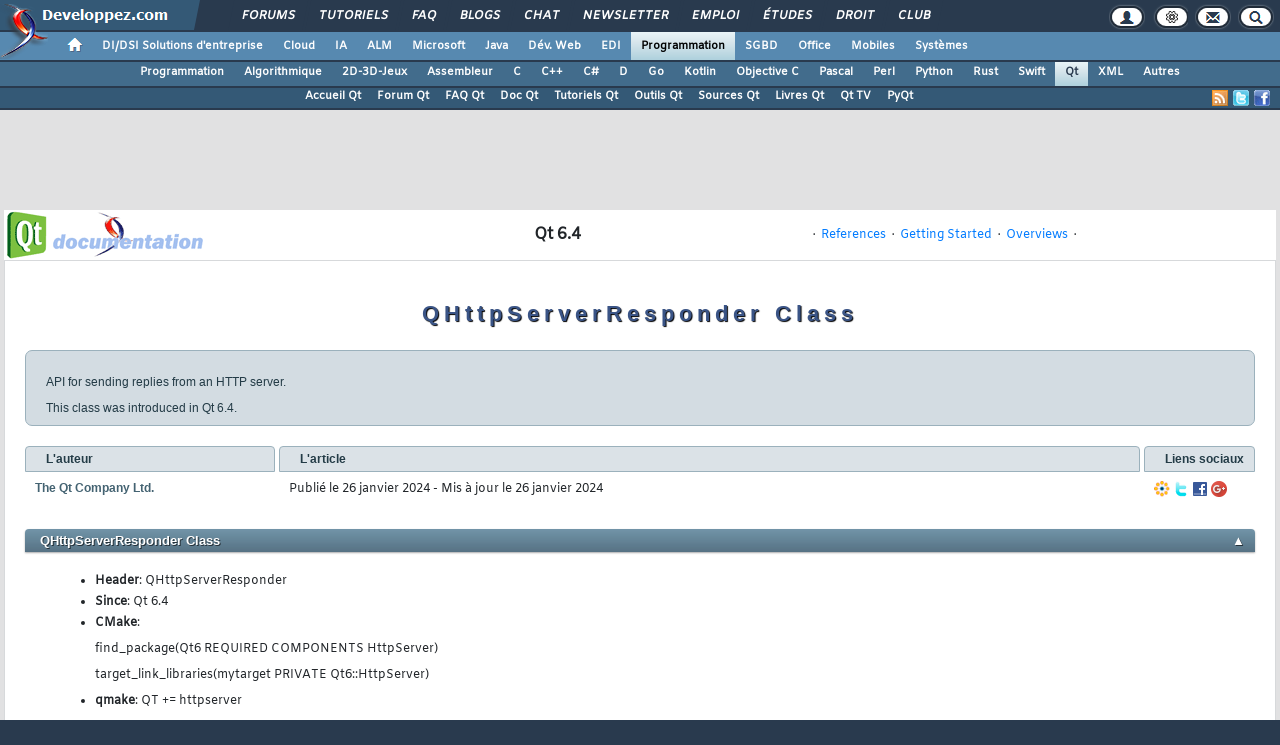

--- FILE ---
content_type: text/html, charset=utf-8
request_url: https://qt.developpez.com/doc/6.4/qhttpserverresponder/
body_size: 70508
content:
<!DOCTYPE html>
<html lang="fr" prefix="og: http://ogp.me/ns#">
<head>
<!-- Google tag (gtag.js) -->
<script async src="https://www.googletagmanager.com/gtag/js?id=G-KP5YVWZDRL"></script>
<script>
  window.dataLayer = window.dataLayer || [];
  function gtag(){dataLayer.push(arguments);}
  gtag('js', new Date());

  gtag('config', 'G-KP5YVWZDRL');
</script>
	<meta charset="utf-8">
	<title>QHttpServerResponder Class</title>
	<link rel="canonical" href="https://qt.developpez.com/doc/6.4/qhttpserverresponder/">
	<meta name="generator" content="developpez-com">
	<meta name="description" content="QHttpServerResponder Class">
	<meta property="og:type" content="article" />
	<meta property="og:title" content="QHttpServerResponder Class" />
	<meta property="og:image" content="https://www.developpez.com/template/images/logo.png" />
	<meta property="og:url" content="https://qt.developpez.com/doc/6.4/qhttpserverresponder/" />
	<meta property="og:locale" content="fr_FR" />
	<meta property="og:site_name" content="Developpez.com" />
	<meta property="twitter:card" content="summary" />
	<meta property="twitter:url" content="https://qt.developpez.com/doc/6.4/qhttpserverresponder/" />
	<meta property="twitter:description" content="QHttpServerResponder Class" />
	<meta property="twitter:title" content="QHttpServerResponder Class" />
	<meta property="twitter:image" content="https://www.developpez.com/template/images/logo.png" />
	<script src="/template/scripts/jquery-3.4.1.js"></script>
	<script src="/template/scripts/bootstrap/popper.js"></script>
	<script src="/template/scripts/bootstrap/bootstrap.bundle.min.js"></script>
	<script src="/template/scripts/bootstrap/bootstrap.js"></script>
	<link rel="stylesheet" href="/template/css/bootstrap/bootstrap.css" />
	<link rel="stylesheet" href="/template/css/bootstrap/bootstrap-social.css" />
	<link rel="stylesheet" href="/template/fonts/fontawesome/css/all.min.css" />
	<link rel="stylesheet" href="/template/fonts/fontawesome/css/fontawesome.min.css" />
	<script async src="https://www.developpez.com/ws/compteurarticle"></script>
	<script async src="https://www.developpez.com/ws/pageview/url/qt,doc,6.4,qhttpserverresponder/"></script>
<!-- InMobi Choice. Consent Manager Tag v3.0 (for TCF 2.2) -->
<script type="text/javascript" async=true>
(function() {
  var host = 'developpez.com';
  var element = document.createElement('script');
  var firstScript = document.getElementsByTagName('script')[0];
  var url = 'https://cmp.inmobi.com'
    .concat('/choice/', 'rZ6Mx73PT_R7Q', '/', host, '/choice.js?tag_version=V3');
  var uspTries = 0;
  var uspTriesLimit = 3;
  element.async = true;
  element.type = 'text/javascript';
  element.src = url;

  firstScript.parentNode.insertBefore(element, firstScript);

  function makeStub() {
    var TCF_LOCATOR_NAME = '__tcfapiLocator';
    var queue = [];
    var win = window;
    var cmpFrame;

    function addFrame() {
      var doc = win.document;
      var otherCMP = !!(win.frames[TCF_LOCATOR_NAME]);

      if (!otherCMP) {
        if (doc.body) {
          var iframe = doc.createElement('iframe');

          iframe.style.cssText = 'display:none';
          iframe.name = TCF_LOCATOR_NAME;
          doc.body.appendChild(iframe);
        } else {
          setTimeout(addFrame, 5);
        }
      }
      return !otherCMP;
    }

    function tcfAPIHandler() {
      var gdprApplies;
      var args = arguments;

      if (!args.length) {
        return queue;
      } else if (args[0] === 'setGdprApplies') {
        if (
          args.length > 3 &&
          args[2] === 2 &&
          typeof args[3] === 'boolean'
        ) {
          gdprApplies = args[3];
          if (typeof args[2] === 'function') {
            args[2]('set', true);
          }
        }
      } else if (args[0] === 'ping') {
        var retr = {
          gdprApplies: gdprApplies,
          cmpLoaded: false,
          cmpStatus: 'stub'
        };

        if (typeof args[2] === 'function') {
          args[2](retr);
        }
      } else {
        if(args[0] === 'init' && typeof args[3] === 'object') {
          args[3] = Object.assign(args[3], { tag_version: 'V3' });
        }
        queue.push(args);
      }
    }

    function postMessageEventHandler(event) {
      var msgIsString = typeof event.data === 'string';
      var json = {};

      try {
        if (msgIsString) {
          json = JSON.parse(event.data);
        } else {
          json = event.data;
        }
      } catch (ignore) {}

      var payload = json.__tcfapiCall;

      if (payload) {
        window.__tcfapi(
          payload.command,
          payload.version,
          function(retValue, success) {
            var returnMsg = {
              __tcfapiReturn: {
                returnValue: retValue,
                success: success,
                callId: payload.callId
              }
            };
            if (msgIsString) {
              returnMsg = JSON.stringify(returnMsg);
            }
            if (event && event.source && event.source.postMessage) {
              event.source.postMessage(returnMsg, '*');
            }
          },
          payload.parameter
        );
      }
    }

    while (win) {
      try {
        if (win.frames[TCF_LOCATOR_NAME]) {
          cmpFrame = win;
          break;
        }
      } catch (ignore) {}

      if (win === window.top) {
        break;
      }
      win = win.parent;
    }
    if (!cmpFrame) {
      addFrame();
      win.__tcfapi = tcfAPIHandler;
      win.addEventListener('message', postMessageEventHandler, false);
    }
  };

  makeStub();

  var uspStubFunction = function() {
    var arg = arguments;
    if (typeof window.__uspapi !== uspStubFunction) {
      setTimeout(function() {
        if (typeof window.__uspapi !== 'undefined') {
          window.__uspapi.apply(window.__uspapi, arg);
        }
      }, 500);
    }
  };

  var checkIfUspIsReady = function() {
    uspTries++;
    if (window.__uspapi === uspStubFunction && uspTries < uspTriesLimit) {
      console.warn('USP is not accessible');
    } else {
      clearInterval(uspInterval);
    }
  };

  if (typeof window.__uspapi === 'undefined') {
    window.__uspapi = uspStubFunction;
    var uspInterval = setInterval(checkIfUspIsReady, 6000);
  }
})();
</script>
<!-- End InMobi Choice. Consent Manager Tag v3.0 (for TCF 2.2) -->
	<script async="async" src="https://www.googletagservices.com/tag/js/gpt.js"></script>
	<script>
		var googletag = googletag || {};
		googletag.cmd = googletag.cmd || [];
	</script>
	<script async src="//pagead2.googlesyndication.com/pagead/js/adsbygoogle.js"></script>
	<link rel="shortcut icon" type="image/x-icon" href="/favicon.ico" />
	<link rel="image_src" href="https://www.developpez.com/facebook-icon.png" />
	<link rel="stylesheet" type="text/css" href="/template/css/gabarit.css?1740155048" />
	<link rel="stylesheet" type="text/css" media="print" href="/template/css/printer.css" />
	<script src="/template/scripts/gabarit.js?1740155048"></script>
	<link rel="stylesheet" type="text/css" media="screen" href="/template/kit/developpez-kit-generation.css?1645957229" />
	<link rel="stylesheet" type="text/css" media="screen" href="/template/kit/code.css?1667917284" />
	<link rel="stylesheet" type="text/css" media="screen" href="/template/kit/lightbox.css?1630596300" />
	<script src="/template/kit/developpez-kit-generation.js"></script>
	<script src="/template/kit/lightbox.js"></script>
	<script src="/template/kit/fonctions-kit.js"></script>
	<!--[if lt IE 9]>
	<script src="/template/kit/html5_ie.js"></script>
	<![endif]-->
	<!--[if IE 9]><link rel="stylesheet" type="text/css" href="/template/kit/ie9.css" /><![endif]-->
	<!--[if IE 8]><link rel="stylesheet" type="text/css" href="/template/kit/ie8.css" /><![endif]-->
	<!--[if lt IE 9]><link rel="stylesheet" type="text/css" href="/template/kit/ie.css" /><![endif]-->
	<!--[if IE 7]><link rel="stylesheet" type="text/css" href="/template/kit/ie7.css" /><![endif]-->
	<!--[if lte IE 6]><link rel="stylesheet" type="text/css" href="/template/kit/ie6.css" /><![endif]-->
	<!--[if lt IE 9]><script src="/template/kit/html5_ie.js"></script><![endif]-->

</head>
<body>
	<header>

	<div id="gabarit_b1">
		<div id="gabarit_connexion">
	<form>
		<div><span>Identifiant</span><input type="text" class="form_input form-control" id="formloginConnexion" /><span>Mot de passe</span><input type="password" class="form_input form-control" id="formpassConnexion"/><input type="button" value="Connexion" id="formbuttonConnexion" class="btn btn-primary" /><div id="loadingConnexion" class="spinner-border text-light" role="status"><span class="sr-only">Loading...</span></div></div><a id="mdpoublier" href="http://www.developpez.net/forums/login.php?do=lostpw">Mot de passe oublié ?</a><a id="inscriptionConnexion" href="https://www.developpez.net/forums/inscription/" class="btn btn-primary">Je m'inscris ! (gratuit)</a>	
	</form>
</div>		<div id="gabarit-barreRecherche" style="display:none;"><form action="https://www.google.fr" target="_blank">
  <div>
    <input type="hidden" name="cx" value="partner-pub-8110924381468607:6449306375" />
    <input type="hidden" name="ie" value="UTF-8" />
    <input type="text" name="q" size="12" />
    <input type="submit" name="sa" value="Rechercher" />
  </div>
</form></div>
<div id="gabarit-new-logo" role="gabarit-accueil">
	<a href="https://www.developpez.com"><img src="/template/images/logo-dvp-h55.png" alt="logo dvp" width="48" height="55" /></a>
	<a href="https://www.developpez.com"><span class="dvp"></span></a>
	<span class="triangle"></span>
</div>
<div id="gabarit_recherche">
	<div class="gabarit-btn-menu profil dn" role="gabarit-profil" title="Se connecter"></div>
	<div class="gabarit-btn-menu profil dn" role="gabarit-connecter"><span></span>
	<a id="gabaritRepereLogout" class="btn btn-primary" title="Se déconnecter"></a></div>
	<div class="gabarit-btn-menu options" role="gabarit-options" title="Options"></div>
	<div class="gabarit-btn-menu contacts" role="gabarit-contacts" title="Nous contacter"></div>
	<div class="gabarit-btn-menu recherche" role="gabarit-recherche" title="Rechercher"></div>
</div>

<div id="gabarit_superieur">
	<nav>
	<ul>
		<li><a href="https://www.developpez.net/forums/" title="">Forums</a></li>
		<li><a href="https://general.developpez.com/cours/" title="">Tutoriels</a></li>
		<li><a href="https://general.developpez.com/faq/" title="">FAQ</a></li>
		<li><a href="https://www.developpez.net/forums/blogs/" title="">Blogs</a></li>
		<li><a href="https://chat.developpez.com/" title="">Chat</a></li>
		<li><a href="https://www.developpez.com/newsletter/">Newsletter</a></li>
		<li><a href="https://emploi.developpez.com/" title="">Emploi</a></li>
		<li><a href="https://etudes.developpez.com/">Études</a></li>
		<li><a href="https://droit.developpez.com/" title="">Droit</a></li>
		<li><a href="https://club.developpez.com/">Club</a></li>
	</ul>
	</nav>
</div>	</div>
	<nav>

<ul id="gabarit_menu" style="padding-left:56px;">
	<li><a href="https://www.developpez.com" data-idrub="1" data-niv="1" style="padding:0;"><div id="gabarit_home"></div></a>
			</li>
	<li><a href="https://solutions-entreprise.developpez.com" data-idrub="86" data-niv="1">DI/DSI Solutions d&#039;entreprise<!----></a>
			<ul class="gabarit_sousmenu">
				<li><a href="https://solutions-entreprise.developpez.com" data-idrub="86" data-niv="2">DI/DSI Solutions d&#039;entreprise</a></li>
				<li><a href="https://big-data.developpez.com" data-idrub="126" data-niv="2">Big Data</a></li>
				<li><a href="https://bpm.developpez.com" data-idrub="134" data-niv="2">BPM</a></li>
				<li><a href="https://business-intelligence.developpez.com" data-idrub="61" data-niv="2">Business Intelligence</a></li>
				<li><a href="https://data-science.developpez.com" data-idrub="151" data-niv="2">Data Science</a></li>
				<li><a href="https://solutions-entreprise.developpez.com/erp-pgi/presentation-erp-pgi/" data-idrub="91" data-niv="2">ERP / PGI</a></li>
				<li><a href="https://crm.developpez.com" data-idrub="92" data-niv="2">CRM</a></li>
				<li><a href="https://sas.developpez.com" data-idrub="93" data-niv="2">SAS</a></li>
				<li><a href="https://sap.developpez.com" data-idrub="106" data-niv="2">SAP</a></li>
				<li><a href="https://securite.developpez.com" data-idrub="40" data-niv="2">Sécurité</a></li>
				<li><a href="https://droit.developpez.com" data-idrub="132" data-niv="2">Droit informatique et entreprise</a></li>
				<li><a href="https://onlyoffice.developpez.com" data-idrub="149" data-niv="2">OnlyOffice</a></li>
			</ul></li>
	<li><a href="https://cloud-computing.developpez.com" data-idrub="103" data-niv="1">Cloud<!----></a>
			<ul class="gabarit_sousmenu">
				<li><a href="https://cloud-computing.developpez.com" data-idrub="103" data-niv="2">Cloud Computing</a></li>
				<li><a href="https://oracle.developpez.com" data-idrub="25" data-niv="2">Oracle</a></li>
				<li><a href="https://windows-azure.developpez.com" data-idrub="107" data-niv="2">Azure</a></li>
				<li><a href="https://ibmcloud.developpez.com" data-idrub="135" data-niv="2">IBM Cloud</a></li>
			</ul></li>
	<li><a href="https://intelligence-artificielle.developpez.com" data-idrub="143" data-niv="1">IA<!----></a>
			<ul class="gabarit_sousmenu">
				<li><a href="https://intelligence-artificielle.developpez.com" data-idrub="143" data-niv="2">Intelligence artificielle</a></li>
			</ul></li>
	<li><a href="https://alm.developpez.com" data-idrub="42" data-niv="1">ALM<!--<span class="gabarit_tooltip">Cycle de vie du logiciel</span>--></a>
			<ul class="gabarit_sousmenu">
				<li><a href="https://alm.developpez.com" data-idrub="42" data-niv="2">ALM</a></li>
				<li><a href="https://agile.developpez.com" data-idrub="146" data-niv="2">Agile</a></li>
				<li><a href="https://merise.developpez.com" data-idrub="43" data-niv="2">Merise</a></li>
				<li><a href="https://uml.developpez.com" data-idrub="12" data-niv="2">UML</a></li>
			</ul></li>
	<li><a href="https://microsoft.developpez.com" data-idrub="150" data-niv="1">Microsoft<!----></a>
			<ul class="gabarit_sousmenu">
				<li><a href="https://microsoft.developpez.com" data-idrub="150" data-niv="2">Microsoft</a></li>
				<li><a href="https://dotnet.developpez.com" data-idrub="20" data-niv="2">.NET</a></li>
				<li><a href="https://office.developpez.com" data-idrub="54" data-niv="2">Microsoft Office</a></li>
				<li><a href="https://visualstudio.developpez.com" data-idrub="84" data-niv="2">Visual Studio</a></li>
				<li><a href="https://windows.developpez.com" data-idrub="17" data-niv="2">Windows</a></li>
				<li><a href="https://dotnet.developpez.com/aspnet/" data-idrub="83" data-niv="2">ASP.NET</a></li>
				<li><a href="https://typescript.developpez.com" data-idrub="127" data-niv="2">TypeScript</a></li>
				<li><a href="https://dotnet.developpez.com/csharp/" data-idrub="81" data-niv="2">C#</a></li>
				<li><a href="https://dotnet.developpez.com/vbnet/" data-idrub="82" data-niv="2">VB.NET</a></li>
				<li><a href="https://windows-azure.developpez.com" data-idrub="107" data-niv="2">Azure</a></li>
			</ul></li>
	<li><a href="https://java.developpez.com" data-idrub="4" data-niv="1">Java<!--<span class="gabarit_tooltip">Plateforme et langage Java</span>--></a>
			<ul class="gabarit_sousmenu">
				<li><a href="https://java.developpez.com" data-idrub="4" data-niv="2">Java</a></li>
				<li><a href="https://javaweb.developpez.com" data-idrub="97" data-niv="2">Java Web</a></li>
				<li><a href="https://spring.developpez.com" data-idrub="87" data-niv="2">Spring</a></li>
				<li><a href="https://android.developpez.com" data-idrub="95" data-niv="2">Android</a></li>
				<li><a href="https://eclipse.developpez.com" data-idrub="55" data-niv="2">Eclipse</a></li>
				<li><a href="https://netbeans.developpez.com" data-idrub="66" data-niv="2">NetBeans</a></li>
			</ul></li>
	<li><a href="https://web.developpez.com" data-idrub="8" data-niv="1">Dév. Web<!--<span class="gabarit_tooltip">Développement Web et Webmarketing</span>--></a>
			<ul class="gabarit_sousmenu">
				<li><a href="https://web.developpez.com" data-idrub="8" data-niv="2">Développement et hébergement Web</a></li>
				<li><a href="https://ajax.developpez.com" data-idrub="85" data-niv="2">AJAX</a></li>
				<li><a href="https://apache.developpez.com" data-idrub="71" data-niv="2">Apache</a></li>
				<li><a href="https://asp.developpez.com" data-idrub="10" data-niv="2">ASP</a></li>
				<li><a href="https://css.developpez.com" data-idrub="51" data-niv="2">CSS</a></li>
				<li><a href="https://dart.developpez.com" data-idrub="125" data-niv="2">Dart</a></li>
				<li><a href="https://flash.developpez.com" data-idrub="41" data-niv="2">Flash / Flex</a></li>
				<li><a href="https://javascript.developpez.com" data-idrub="45" data-niv="2">JavaScript</a></li>
				<li><a href="https://nodejs.developpez.com" data-idrub="141" data-niv="2">NodeJS</a></li>
				<li><a href="https://php.developpez.com" data-idrub="9" data-niv="2">PHP</a></li>
				<li><a href="https://ruby.developpez.com" data-idrub="53" data-niv="2">Ruby &amp; Rails</a></li>
				<li><a href="https://typescript.developpez.com" data-idrub="127" data-niv="2">TypeScript</a></li>
				<li><a href="https://web-semantique.developpez.com" data-idrub="111" data-niv="2">Web sémantique</a></li>
				<li><a href="https://webmarketing.developpez.com" data-idrub="80" data-niv="2">Webmarketing</a></li>
				<li><a href="https://xhtml.developpez.com" data-idrub="50" data-niv="2">(X)HTML</a></li>
			</ul></li>
	<li><a href="https://edi.developpez.com" data-idrub="90" data-niv="1">EDI<!--<span class="gabarit_tooltip">Environnements de Développement Intégré</span>--></a>
			<ul class="gabarit_sousmenu">
				<li><a href="https://edi.developpez.com" data-idrub="90" data-niv="2">EDI</a></li>
				<li><a href="https://4d.developpez.com" data-idrub="39" data-niv="2">4D</a></li>
				<li><a href="https://delphi.developpez.com" data-idrub="2" data-niv="2">Delphi</a></li>
				<li><a href="https://eclipse.developpez.com" data-idrub="55" data-niv="2">Eclipse</a></li>
				<li><a href="https://jetbrains.developpez.com" data-idrub="144" data-niv="2">JetBrains</a></li>
				<li><a href="https://labview.developpez.com" data-idrub="72" data-niv="2">LabVIEW</a></li>
				<li><a href="https://netbeans.developpez.com" data-idrub="66" data-niv="2">NetBeans</a></li>
				<li><a href="https://matlab.developpez.com" data-idrub="58" data-niv="2">MATLAB</a></li>
				<li><a href="https://scilab.developpez.com" data-idrub="120" data-niv="2">Scilab</a></li>
				<li><a href="https://visualstudio.developpez.com" data-idrub="84" data-niv="2">Visual Studio</a></li>
				<li><a href="https://wind.developpez.com" data-idrub="74" data-niv="2">WinDev</a></li>
				<li><a href="https://vb.developpez.com" data-idrub="5" data-niv="2">Visual Basic 6</a></li>
				<li><a href="https://lazarus.developpez.com" data-idrub="96" data-niv="2">Lazarus</a></li>
				<li><a href="https://qt-creator.developpez.com" data-idrub="109" data-niv="2">Qt Creator</a></li>
			</ul></li>
	<li><a href="https://programmation.developpez.com" data-idrub="119" data-niv="1" class="gabarit_selection">Programmation<!--<span class="gabarit_tooltip">Programmation et langages de programmation applicatifs</span>--></a>
			<ul class="gabarit_sousmenu">
				<li><a href="https://programmation.developpez.com" data-idrub="119" data-niv="2">Programmation</a></li>
				<li><a href="https://algo.developpez.com" data-idrub="47" data-niv="2">Débuter - Algorithmique</a></li>
				<li><a href="https://jeux.developpez.com" data-idrub="38" data-niv="2">2D - 3D - Jeux</a></li>
				<li><a href="https://asm.developpez.com" data-idrub="16" data-niv="2">Assembleur</a></li>
				<li><a href="https://c.developpez.com" data-idrub="3" data-niv="2">C</a></li>
				<li><a href="https://cpp.developpez.com" data-idrub="59" data-niv="2">C++</a></li>
				<li><a href="https://dotnet.developpez.com/csharp/" data-idrub="81" data-niv="2">C#</a></li>
				<li><a href="https://d.developpez.com" data-idrub="123" data-niv="2">D</a></li>
				<li><a href="https://go.developpez.com" data-idrub="124" data-niv="2">Go</a></li>
				<li><a href="https://kotlin.developpez.com" data-idrub="145" data-niv="2">Kotlin</a></li>
				<li><a href="https://objective-c.developpez.com" data-idrub="117" data-niv="2">Objective C</a></li>
				<li><a href="https://pascal.developpez.com" data-idrub="7" data-niv="2">Pascal</a></li>
				<li><a href="https://perl.developpez.com" data-idrub="29" data-niv="2">Perl</a></li>
				<li><a href="https://python.developpez.com" data-idrub="27" data-niv="2">Python</a></li>
				<li><a href="https://rust.developpez.com" data-idrub="137" data-niv="2">Rust</a></li>
				<li><a href="https://swift.developpez.com" data-idrub="128" data-niv="2">Swift</a></li>
				<li><a href="https://qt.developpez.com" data-idrub="65" data-niv="2">Qt</a></li>
				<li><a href="https://xml.developpez.com" data-idrub="11" data-niv="2">XML</a></li>
				<li><a href="https://general.developpez.com/cours/" data-idrub="21" data-niv="2">Autres</a></li>
			</ul></li>
	<li><a href="https://sgbd.developpez.com" data-idrub="13" data-niv="1">SGBD<!--<span class="gabarit_tooltip">Systèmes de Gestion de Bases de Données</span>--></a>
			<ul class="gabarit_sousmenu">
				<li><a href="https://sgbd.developpez.com" data-idrub="13" data-niv="2">SGBD &amp; SQL</a></li>
				<li><a href="https://4d.developpez.com" data-idrub="39" data-niv="2">4D</a></li>
				<li><a href="https://access.developpez.com" data-idrub="19" data-niv="2">Access</a></li>
				<li><a href="https://big-data.developpez.com" data-idrub="126" data-niv="2">Big Data</a></li>
				<li><a href="https://data-science.developpez.com" data-idrub="151" data-niv="2">Data Science</a></li>
				<li><a href="https://db2.developpez.com" data-idrub="36" data-niv="2">DB2</a></li>
				<li><a href="https://firebird.developpez.com" data-idrub="73" data-niv="2">Firebird</a></li>
				<li><a href="https://interbase.developpez.com" data-idrub="32" data-niv="2">InterBase</a></li>
				<li><a href="https://mysql.developpez.com" data-idrub="31" data-niv="2">MySQL</a></li>
				<li><a href="https://nosql.developpez.com" data-idrub="114" data-niv="2">NoSQL</a></li>
				<li><a href="https://postgresql.developpez.com" data-idrub="33" data-niv="2">PostgreSQL</a></li>
				<li><a href="https://oracle.developpez.com" data-idrub="25" data-niv="2">Oracle</a></li>
				<li><a href="https://sybase.developpez.com" data-idrub="37" data-niv="2">Sybase</a></li>
				<li><a href="https://sqlserver.developpez.com" data-idrub="34" data-niv="2">SQL-Server</a></li>
				<li><a href="https://mongodb.developpez.com" data-idrub="148" data-niv="2">MongoDB</a></li>
			</ul></li>
	<li><a href="https://office.developpez.com" data-idrub="54" data-niv="1">Office<!--<span class="gabarit_tooltip">Bureautique pour l'entreprise</span>--></a>
			<ul class="gabarit_sousmenu">
				<li><a href="https://office.developpez.com" data-idrub="54" data-niv="2">Microsoft Office</a></li>
				<li><a href="https://access.developpez.com" data-idrub="19" data-niv="2">Access</a></li>
				<li><a href="https://excel.developpez.com" data-idrub="75" data-niv="2">Excel</a></li>
				<li><a href="https://word.developpez.com" data-idrub="76" data-niv="2">Word</a></li>
				<li><a href="https://outlook.developpez.com" data-idrub="77" data-niv="2">Outlook</a></li>
				<li><a href="https://powerpoint.developpez.com" data-idrub="78" data-niv="2">PowerPoint</a></li>
				<li><a href="https://sharepoint.developpez.com" data-idrub="79" data-niv="2">SharePoint</a></li>
				<li><a href="https://project.developpez.com" data-idrub="99" data-niv="2">Microsoft Project</a></li>
				<li><a href="https://openoffice-libreoffice.developpez.com" data-idrub="116" data-niv="2">OpenOffice &amp; LibreOffice</a></li>
				<li><a href="https://onlyoffice.developpez.com" data-idrub="149" data-niv="2">OnlyOffice</a></li>
			</ul></li>
	<li><a href="https://mobiles.developpez.com" data-idrub="94" data-niv="1">Mobiles<!--<span class="gabarit_tooltip">Logiciels et matériels mobiles</span>--></a>
			<ul class="gabarit_sousmenu">
				<li><a href="https://mobiles.developpez.com" data-idrub="94" data-niv="2">Mobiles</a></li>
				<li><a href="https://android.developpez.com" data-idrub="95" data-niv="2">Android</a></li>
				<li><a href="https://ios.developpez.com" data-idrub="101" data-niv="2">iOS</a></li>
			</ul></li>
	<li><a href="https://systeme.developpez.com" data-idrub="30" data-niv="1">Systèmes<!--<span class="gabarit_tooltip">Logiciels et matériels systèmes</span>--></a>
			<ul class="gabarit_sousmenu">
				<li><a href="https://systeme.developpez.com" data-idrub="30" data-niv="2">Systèmes</a></li>
				<li><a href="https://windows.developpez.com" data-idrub="17" data-niv="2">Windows</a></li>
				<li><a href="https://linux.developpez.com" data-idrub="18" data-niv="2">Linux</a></li>
				<li><a href="https://arduino.developpez.com" data-idrub="142" data-niv="2">Arduino</a></li>
				<li><a href="https://hardware.developpez.com" data-idrub="64" data-niv="2">Hardware</a></li>
				<li><a href="https://hpc.developpez.com" data-idrub="139" data-niv="2">HPC</a></li>
				<li><a href="https://mac.developpez.com" data-idrub="57" data-niv="2">Mac</a></li>
				<li><a href="https://raspberry-pi.developpez.com" data-idrub="131" data-niv="2">Raspberry Pi</a></li>
				<li><a href="https://reseau.developpez.com" data-idrub="70" data-niv="2">Réseau</a></li>
				<li><a href="https://green-it.developpez.com" data-idrub="104" data-niv="2">Green IT</a></li>
				<li><a href="https://securite.developpez.com" data-idrub="40" data-niv="2">Sécurité</a></li>
				<li><a href="https://embarque.developpez.com" data-idrub="110" data-niv="2">Systèmes embarqués</a></li>
				<li><a href="https://virtualisation.developpez.com" data-idrub="108" data-niv="2">Virtualisation</a></li>
				<li><a href="https://quantique.developpez.com" data-idrub="153" data-niv="2">Informatique quantique</a></li>
				<li><a href="https://crypto.developpez.com" data-idrub="154" data-niv="2">Crypto, NFT &amp; Blockchain</a></li>
			</ul></li>
</ul>

<ul id="gabarit_barre1"><li><a href="https://programmation.developpez.com">Programmation</a></li><li><a href="https://algo.developpez.com">Algorithmique</a></li><li><a href="https://jeux.developpez.com">2D-3D-Jeux</a></li><li><a href="https://asm.developpez.com">Assembleur</a></li><li><a href="https://c.developpez.com">C</a></li><li><a href="https://cpp.developpez.com">C++</a></li><li><a href="https://dotnet.developpez.com/csharp/">C#</a></li><li><a href="https://d.developpez.com">D</a></li><li><a href="https://go.developpez.com">Go</a></li><li><a href="https://kotlin.developpez.com">Kotlin</a></li><li><a href="https://objective-c.developpez.com">Objective C</a></li><li><a href="https://pascal.developpez.com">Pascal</a></li><li><a href="https://perl.developpez.com">Perl</a></li><li><a href="https://python.developpez.com">Python</a></li><li><a href="https://rust.developpez.com">Rust</a></li><li><a href="https://swift.developpez.com">Swift</a></li><li class="gabarit_selection"><a href="https://qt.developpez.com">Qt</a></li><li><a href="https://xml.developpez.com">XML</a></li><li><a href="https://general.developpez.com/cours/">Autres</a></li></ul>

<div id="gabarit_barre2">
	<a class="gabarit_social gabarit_facebook" href="http://www.facebook.com/pages/Qt/108002002567970" target="_blank" title="Retrouver Developpez sur Facebook"></a>
	<a class="gabarit_social gabarit_twitter" href="http://twitter.com/QtDeveloppez" target="_blank" title="Retrouver Developpez sur Twitter"></a>
	<a class="gabarit_social gabarit_rss" href="http://qt.developpez.com/index/rss" target="_blank" title="Flux RSS"></a>
	<ul>
<li><a href="https://qt.developpez.com">Accueil Qt</a></li><li><a href="https://www.developpez.net/forums/f376/c-cpp/bibliotheques/qt/">Forum Qt</a></li><li><a href="https://qt.developpez.com/faq/">FAQ Qt</a></li><li><a href="https://qt.developpez.com/doc/latest/">Doc Qt</a></li><li><a href="https://qt.developpez.com/tutoriels/">Tutoriels Qt</a></li><li><a href="https://qt.developpez.com/outils/">Outils Qt</a></li><li><a href="https://qt.developpez.com/telecharger/">Sources Qt</a></li><li><a href="https://qt.developpez.com/livres/">Livres Qt</a></li><li><a href="http://qt.developpez.tv">Qt TV</a></li><li><a href="https://pyqt.developpez.com/">PyQt</a></li>	</ul>
</div>

</nav>


	</header>
	<section>

	<div id="gabarit_pubBB">
		<div id="gt65gl0o" class="dvpb0" style="display: inline-block; width: 728px; height: 90px"></div>
	</div>

	<div class="contenuPage">
<nav style="grid-column: span 2;">
    <table border="0" cellpadding="0" cellspacing="0" width="100%" style="background: white;">
        <tbody>
            <tr>
                <td align="left">
                    <a href="https://qt.developpez.com/doc/6.4/"><img src="https://qt.developpez.com/doc/images/qt_logo.gif" align="left" width="200" height="50" border="0" alt="Logo Documentation Qt"></a>
                </td>
                <td align="center">
                    <strong style="font-size: 16px">Qt 6.4</strong>
                </td>
                <td align="center">
                    ·&nbsp;
                    <a href="https://qt.developpez.com/doc/6.4/reference-overview/">References</a> &nbsp;·&nbsp; 
                    <a href="https://qt.developpez.com/doc/6.4/gettingstarted/">Getting Started</a> &nbsp;·&nbsp; 
                    <a href="https://qt.developpez.com/doc/6.4/overviews/">Overviews</a> &nbsp;·&nbsp; 
                </td>
            </tr>
        </tbody>
    </table>
</nav>		<article class="ArticleComplet" itemscope itemtype="https://schema.org/Article">
<meta itemprop="genre" content="informatique"/>
<meta itemprop="inLanguage" content="fr-FR"/>
		<h1 class="titre-article" itemprop="name">QHttpServerResponder Class</h1><section>

<div class="contenu">

<div itemprop="about" class="SectionSynopsis">
		<p>API for sending replies from an HTTP server.</p>
		<p>This class was introduced in Qt 6.4.</p>
		<p>
			<a class="renvoiSignet" href="#details"> </a>
			<a class="renvoiSignet" href="#member-type-documentation"> </a>
			<a class="renvoiSignet" href="#HeaderList-typedef"> </a>
			<a class="renvoiSignet" href="#StatusCode-enum"> </a>
			<a class="renvoiSignet" href="#member-function-documentation"> </a>
			<a class="renvoiSignet" href="#QHttpServerResponder"> </a>
			<a class="renvoiSignet" href="#dtor.QHttpServerResponder"> </a>
			<a class="renvoiSignet" href="#write"> </a>
			<a class="renvoiSignet" href="#write-1"> </a>
			<a class="renvoiSignet" href="#write-2"> </a>
			<a class="renvoiSignet" href="#write-3"> </a>
			<a class="renvoiSignet" href="#write-4"> </a>
			<a class="renvoiSignet" href="#write-5"> </a>
			<a class="renvoiSignet" href="#write-6"> </a>
			<a class="renvoiSignet" href="#write-7"> </a>
			<a class="renvoiSignet" href="#writeBody"> </a>
			<a class="renvoiSignet" href="#writeBody-1"> </a>
			<a class="renvoiSignet" href="#writeBody-2"> </a>
			<a class="renvoiSignet" href="#writeHeader"> </a>
			<a class="renvoiSignet" href="#writeHeaders"> </a>
			<a class="renvoiSignet" href="#writeStatusLine"> </a>
		</p>
	<p class="TextNbrVues">Article lu <span id="NbrVues">&nbsp;</span> fois.</p></div><div class="InfoAuthArtBook">
	<section class="SectionAuteurs">
	<h2 class="TitreHeader">L'auteur</h2>
<p class="auteur" itemprop="name" itemscope itemtype="http://schema.org/Person"><span itemprop="author" class="auteur-non-dvp">The Qt Company Ltd.</span></p>
</section>
<section class="SectionInformationArticle">
<h2 class="TitreHeader">L'article</h2>

<p class="InfoArticle">Publi&eacute;&nbsp;le&nbsp;<span itemprop="datePublished">26 janvier 2024 </span>- Mis&nbsp;&agrave;&nbsp;jour&nbsp;le&nbsp;<span itemprop="dateModified">26 janvier 2024 </span></p><p/>
</section>
<section class="SectionBookmarks">
<h2 class="TitreHeader">Liens&nbsp;sociaux</h2>
<div class="InfoBookmarks"><a title="Viadeo" href="http://www.viadeo.com/shareit/share/?url=https%3A%2F%2Fqt.developpez.com%2Fdoc%2F6.4%2Fqhttpserverresponder%2F&amp;Title=QHttpServerResponder+Class" rel="nofollow"><img alt="Viadeo" src="https://www.developpez.com/template/kit/kitbm-viadeo.png"/></a>&nbsp;<a title="Twitter" href="http://twitter.com/timeline/home?status=https%3A%2F%2Fqt.developpez.com%2Fdoc%2F6.4%2Fqhttpserverresponder%2F" rel="nofollow"><img alt="Twitter" src="https://www.developpez.com/template/kit/kitbm-twitter.png"/></a>&nbsp;<a title="Facebook" href="http://www.facebook.com/sharer.php?u=https%3A%2F%2Fqt.developpez.com%2Fdoc%2F6.4%2Fqhttpserverresponder%2F" rel="nofollow"><img alt="Facebook" src="https://www.developpez.com/template/kit/kitbm-facebook.png"/></a>&nbsp;<a title="Google +" href="https://plus.google.com/share?url=https%3A%2F%2Fqt.developpez.com%2Fdoc%2F6.4%2Fqhttpserverresponder%2F" onclick="javascript:window.open(this.href, '', 'menubar=no,toolbar=no,resizable=yes,scrollbars=yes,height=600,width=600');return false;"><img src="https://www.gstatic.com/images/icons/gplus-16.png" alt="Share on Google+"/></a>&nbsp;<script src="https://platform.linkedin.com/in.js">lang: fr_FR</script>
			<script type="IN/Share" data-url="$url"></script>&nbsp;</div>
</section></div><section itemprop="articleBody" class="articleBody">
		
		<h2 class="TitreSection0" id="Ld133763e1">QHttpServerResponder Class<a class="HautPage" href="#" title="Haut de page">&#9650;</a></h2><div class="BlocSection0">
			
			<ul class="ListeDVP">
				<li>
					<p><b>Header</b>: QHttpServerResponder</p>
				</li>
				<li>
					<p><b>Since</b>: Qt 6.4</p>
				</li>
				<li>
					<p><b>CMake</b>: </p>
					<p>find_package(Qt6 REQUIRED COMPONENTS HttpServer)</p>
					<p>target_link_libraries(mytarget PRIVATE Qt6::HttpServer)</p>
				</li>
				<li>
					<p><b>qmake</b>: QT += httpserver</p>
				</li>
			</ul>
			
		<h3 class="TitreSection1" id="LI">Detailed Description<a class="HautPage" href="#" title="Haut de page">&#9650;</a></h3><div class="BlocSection1">
				
				
				<p id="details">Provides functions for writing back to an HTTP client with overloads for serializing JSON objects. It also has support for writing HTTP headers and status code. This class can be constructed by calling the <span class="codeinline">protected</span> <span class="codeinline">static</span> function <span class="codeinline">makeResponder()</span> in the <a class="lienArticle https" href="https://qt.developpez.com/doc/6.4/qabstracthttpserver/">QAbstractHttpServer</a> class.</p>
			</div>
			
		<h3 class="TitreSection1" id="LII">Member Type Documentation<a class="HautPage" href="#" title="Haut de page">&#9650;</a></h3><div class="BlocSection1">
				
				<a id="member-type-documentation">&nbsp;</a>
				
		<h4 class="TitreSection2" id="LII-1">[alias] QHttpServerResponder::HeaderList<a class="HautPage" href="#" title="Haut de page">&#9650;</a></h4><div class="BlocSection2">
					
					
					<p id="HeaderList-typedef">Type alias for std::initializer_list&lt;std::pair&lt;<a class="lienArticle https" href="https://qt.developpez.com/doc/6.4/qbytearray/">QByteArray</a>, <a class="lienArticle https" href="https://qt.developpez.com/doc/6.4/qbytearray/">QByteArray</a>&gt;&gt;</p>
				</div>
				
		<h4 class="TitreSection2" id="LII-2">enum QHttpServerResponder::StatusCode<a class="HautPage" href="#" title="Haut de page">&#9650;</a></h4><div class="BlocSection2">
					
					
					<p id="StatusCode-enum">HTTP status codes</p>
					<div class="TextAlign-center"><table class="tableau" style="border-width:1px;width:80%;" border="1">
						<tr>
							<th class="colonne_entete" style="">
								<p>Constant</p>
							</th>
						</tr>
						<tr>
							<td class="colonne" style="">
								<p><a class="lienArticle https" href="https://qt.developpez.com/doc/6.4/qhttpserverresponder/">QHttpServerResponder</a>::StatusCode::Continue</p>
							</td>
							<td class="colonne" style="">
								<p>
									<span class="codeinline">100</span>
								</p>
							</td>
						</tr>
						<tr>
							<td class="colonne" style="">
								<p><a class="lienArticle https" href="https://qt.developpez.com/doc/6.4/qhttpserverresponder/">QHttpServerResponder</a>::StatusCode::SwitchingProtocols</p>
							</td>
							<td class="colonne" style="">
								<p>
									<span class="codeinline">101</span>
								</p>
							</td>
						</tr>
						<tr>
							<td class="colonne" style="">
								<p><a class="lienArticle https" href="https://qt.developpez.com/doc/6.4/qhttpserverresponder/">QHttpServerResponder</a>::StatusCode::Processing</p>
							</td>
							<td class="colonne" style="">
								<p>
									<span class="codeinline">102</span>
								</p>
							</td>
						</tr>
						<tr>
							<td class="colonne" style="">
								<p><a class="lienArticle https" href="https://qt.developpez.com/doc/6.4/qhttpserverresponder/">QHttpServerResponder</a>::StatusCode::Ok</p>
							</td>
							<td class="colonne" style="">
								<p>
									<span class="codeinline">200</span>
								</p>
							</td>
						</tr>
						<tr>
							<td class="colonne" style="">
								<p><a class="lienArticle https" href="https://qt.developpez.com/doc/6.4/qhttpserverresponder/">QHttpServerResponder</a>::StatusCode::Created</p>
							</td>
							<td class="colonne" style="">
								<p>
									<span class="codeinline">201</span>
								</p>
							</td>
						</tr>
						<tr>
							<td class="colonne" style="">
								<p><a class="lienArticle https" href="https://qt.developpez.com/doc/6.4/qhttpserverresponder/">QHttpServerResponder</a>::StatusCode::Accepted</p>
							</td>
							<td class="colonne" style="">
								<p>
									<span class="codeinline">202</span>
								</p>
							</td>
						</tr>
						<tr>
							<td class="colonne" style="">
								<p><a class="lienArticle https" href="https://qt.developpez.com/doc/6.4/qhttpserverresponder/">QHttpServerResponder</a>::StatusCode::NonAuthoritativeInformation</p>
							</td>
							<td class="colonne" style="">
								<p>
									<span class="codeinline">203</span>
								</p>
							</td>
						</tr>
						<tr>
							<td class="colonne" style="">
								<p><a class="lienArticle https" href="https://qt.developpez.com/doc/6.4/qhttpserverresponder/">QHttpServerResponder</a>::StatusCode::NoContent</p>
							</td>
							<td class="colonne" style="">
								<p>
									<span class="codeinline">204</span>
								</p>
							</td>
						</tr>
						<tr>
							<td class="colonne" style="">
								<p><a class="lienArticle https" href="https://qt.developpez.com/doc/6.4/qhttpserverresponder/">QHttpServerResponder</a>::StatusCode::ResetContent</p>
							</td>
							<td class="colonne" style="">
								<p>
									<span class="codeinline">205</span>
								</p>
							</td>
						</tr>
						<tr>
							<td class="colonne" style="">
								<p><a class="lienArticle https" href="https://qt.developpez.com/doc/6.4/qhttpserverresponder/">QHttpServerResponder</a>::StatusCode::PartialContent</p>
							</td>
							<td class="colonne" style="">
								<p>
									<span class="codeinline">206</span>
								</p>
							</td>
						</tr>
						<tr>
							<td class="colonne" style="">
								<p><a class="lienArticle https" href="https://qt.developpez.com/doc/6.4/qhttpserverresponder/">QHttpServerResponder</a>::StatusCode::MultiStatus</p>
							</td>
							<td class="colonne" style="">
								<p>
									<span class="codeinline">207</span>
								</p>
							</td>
						</tr>
						<tr>
							<td class="colonne" style="">
								<p><a class="lienArticle https" href="https://qt.developpez.com/doc/6.4/qhttpserverresponder/">QHttpServerResponder</a>::StatusCode::AlreadyReported</p>
							</td>
							<td class="colonne" style="">
								<p>
									<span class="codeinline">208</span>
								</p>
							</td>
						</tr>
						<tr>
							<td class="colonne" style="">
								<p><a class="lienArticle https" href="https://qt.developpez.com/doc/6.4/qhttpserverresponder/">QHttpServerResponder</a>::StatusCode::IMUsed</p>
							</td>
							<td class="colonne" style="">
								<p>
									<span class="codeinline">226</span>
								</p>
							</td>
						</tr>
						<tr>
							<td class="colonne" style="">
								<p><a class="lienArticle https" href="https://qt.developpez.com/doc/6.4/qhttpserverresponder/">QHttpServerResponder</a>::StatusCode::MultipleChoices</p>
							</td>
							<td class="colonne" style="">
								<p>
									<span class="codeinline">300</span>
								</p>
							</td>
						</tr>
						<tr>
							<td class="colonne" style="">
								<p><a class="lienArticle https" href="https://qt.developpez.com/doc/6.4/qhttpserverresponder/">QHttpServerResponder</a>::StatusCode::MovedPermanently</p>
							</td>
							<td class="colonne" style="">
								<p>
									<span class="codeinline">301</span>
								</p>
							</td>
						</tr>
						<tr>
							<td class="colonne" style="">
								<p><a class="lienArticle https" href="https://qt.developpez.com/doc/6.4/qhttpserverresponder/">QHttpServerResponder</a>::StatusCode::Found</p>
							</td>
							<td class="colonne" style="">
								<p>
									<span class="codeinline">302</span>
								</p>
							</td>
						</tr>
						<tr>
							<td class="colonne" style="">
								<p><a class="lienArticle https" href="https://qt.developpez.com/doc/6.4/qhttpserverresponder/">QHttpServerResponder</a>::StatusCode::SeeOther</p>
							</td>
							<td class="colonne" style="">
								<p>
									<span class="codeinline">303</span>
								</p>
							</td>
						</tr>
						<tr>
							<td class="colonne" style="">
								<p><a class="lienArticle https" href="https://qt.developpez.com/doc/6.4/qhttpserverresponder/">QHttpServerResponder</a>::StatusCode::NotModified</p>
							</td>
							<td class="colonne" style="">
								<p>
									<span class="codeinline">304</span>
								</p>
							</td>
						</tr>
						<tr>
							<td class="colonne" style="">
								<p><a class="lienArticle https" href="https://qt.developpez.com/doc/6.4/qhttpserverresponder/">QHttpServerResponder</a>::StatusCode::UseProxy</p>
							</td>
							<td class="colonne" style="">
								<p>
									<span class="codeinline">305</span>
								</p>
							</td>
						</tr>
						<tr>
							<td class="colonne" style="">
								<p><a class="lienArticle https" href="https://qt.developpez.com/doc/6.4/qhttpserverresponder/">QHttpServerResponder</a>::StatusCode::TemporaryRedirect</p>
							</td>
							<td class="colonne" style="">
								<p>
									<span class="codeinline">307</span>
								</p>
							</td>
						</tr>
						<tr>
							<td class="colonne" style="">
								<p><a class="lienArticle https" href="https://qt.developpez.com/doc/6.4/qhttpserverresponder/">QHttpServerResponder</a>::StatusCode::PermanentRedirect</p>
							</td>
							<td class="colonne" style="">
								<p>
									<span class="codeinline">308</span>
								</p>
							</td>
						</tr>
						<tr>
							<td class="colonne" style="">
								<p><a class="lienArticle https" href="https://qt.developpez.com/doc/6.4/qhttpserverresponder/">QHttpServerResponder</a>::StatusCode::BadRequest</p>
							</td>
							<td class="colonne" style="">
								<p>
									<span class="codeinline">400</span>
								</p>
							</td>
						</tr>
						<tr>
							<td class="colonne" style="">
								<p><a class="lienArticle https" href="https://qt.developpez.com/doc/6.4/qhttpserverresponder/">QHttpServerResponder</a>::StatusCode::Unauthorized</p>
							</td>
							<td class="colonne" style="">
								<p>
									<span class="codeinline">401</span>
								</p>
							</td>
						</tr>
						<tr>
							<td class="colonne" style="">
								<p><a class="lienArticle https" href="https://qt.developpez.com/doc/6.4/qhttpserverresponder/">QHttpServerResponder</a>::StatusCode::PaymentRequired</p>
							</td>
							<td class="colonne" style="">
								<p>
									<span class="codeinline">402</span>
								</p>
							</td>
						</tr>
						<tr>
							<td class="colonne" style="">
								<p><a class="lienArticle https" href="https://qt.developpez.com/doc/6.4/qhttpserverresponder/">QHttpServerResponder</a>::StatusCode::Forbidden</p>
							</td>
							<td class="colonne" style="">
								<p>
									<span class="codeinline">403</span>
								</p>
							</td>
						</tr>
						<tr>
							<td class="colonne" style="">
								<p><a class="lienArticle https" href="https://qt.developpez.com/doc/6.4/qhttpserverresponder/">QHttpServerResponder</a>::StatusCode::NotFound</p>
							</td>
							<td class="colonne" style="">
								<p>
									<span class="codeinline">404</span>
								</p>
							</td>
						</tr>
						<tr>
							<td class="colonne" style="">
								<p><a class="lienArticle https" href="https://qt.developpez.com/doc/6.4/qhttpserverresponder/">QHttpServerResponder</a>::StatusCode::MethodNotAllowed</p>
							</td>
							<td class="colonne" style="">
								<p>
									<span class="codeinline">405</span>
								</p>
							</td>
						</tr>
						<tr>
							<td class="colonne" style="">
								<p><a class="lienArticle https" href="https://qt.developpez.com/doc/6.4/qhttpserverresponder/">QHttpServerResponder</a>::StatusCode::NotAcceptable</p>
							</td>
							<td class="colonne" style="">
								<p>
									<span class="codeinline">406</span>
								</p>
							</td>
						</tr>
						<tr>
							<td class="colonne" style="">
								<p><a class="lienArticle https" href="https://qt.developpez.com/doc/6.4/qhttpserverresponder/">QHttpServerResponder</a>::StatusCode::ProxyAuthenticationRequired</p>
							</td>
							<td class="colonne" style="">
								<p>
									<span class="codeinline">407</span>
								</p>
							</td>
						</tr>
						<tr>
							<td class="colonne" style="">
								<p><a class="lienArticle https" href="https://qt.developpez.com/doc/6.4/qhttpserverresponder/">QHttpServerResponder</a>::StatusCode::RequestTimeout</p>
							</td>
							<td class="colonne" style="">
								<p>
									<span class="codeinline">408</span>
								</p>
							</td>
						</tr>
						<tr>
							<td class="colonne" style="">
								<p><a class="lienArticle https" href="https://qt.developpez.com/doc/6.4/qhttpserverresponder/">QHttpServerResponder</a>::StatusCode::Conflict</p>
							</td>
							<td class="colonne" style="">
								<p>
									<span class="codeinline">409</span>
								</p>
							</td>
						</tr>
						<tr>
							<td class="colonne" style="">
								<p><a class="lienArticle https" href="https://qt.developpez.com/doc/6.4/qhttpserverresponder/">QHttpServerResponder</a>::StatusCode::Gone</p>
							</td>
							<td class="colonne" style="">
								<p>
									<span class="codeinline">410</span>
								</p>
							</td>
						</tr>
						<tr>
							<td class="colonne" style="">
								<p><a class="lienArticle https" href="https://qt.developpez.com/doc/6.4/qhttpserverresponder/">QHttpServerResponder</a>::StatusCode::LengthRequired</p>
							</td>
							<td class="colonne" style="">
								<p>
									<span class="codeinline">411</span>
								</p>
							</td>
						</tr>
						<tr>
							<td class="colonne" style="">
								<p><a class="lienArticle https" href="https://qt.developpez.com/doc/6.4/qhttpserverresponder/">QHttpServerResponder</a>::StatusCode::PreconditionFailed</p>
							</td>
							<td class="colonne" style="">
								<p>
									<span class="codeinline">412</span>
								</p>
							</td>
						</tr>
						<tr>
							<td class="colonne" style="">
								<p><a class="lienArticle https" href="https://qt.developpez.com/doc/6.4/qhttpserverresponder/">QHttpServerResponder</a>::StatusCode::PayloadTooLarge</p>
							</td>
							<td class="colonne" style="">
								<p>
									<span class="codeinline">413</span>
								</p>
							</td>
						</tr>
						<tr>
							<td class="colonne" style="">
								<p><a class="lienArticle https" href="https://qt.developpez.com/doc/6.4/qhttpserverresponder/">QHttpServerResponder</a>::StatusCode::UriTooLong</p>
							</td>
							<td class="colonne" style="">
								<p>
									<span class="codeinline">414</span>
								</p>
							</td>
						</tr>
						<tr>
							<td class="colonne" style="">
								<p><a class="lienArticle https" href="https://qt.developpez.com/doc/6.4/qhttpserverresponder/">QHttpServerResponder</a>::StatusCode::UnsupportedMediaType</p>
							</td>
							<td class="colonne" style="">
								<p>
									<span class="codeinline">415</span>
								</p>
							</td>
						</tr>
						<tr>
							<td class="colonne" style="">
								<p><a class="lienArticle https" href="https://qt.developpez.com/doc/6.4/qhttpserverresponder/">QHttpServerResponder</a>::StatusCode::RequestRangeNotSatisfiable</p>
							</td>
							<td class="colonne" style="">
								<p>
									<span class="codeinline">416</span>
								</p>
							</td>
						</tr>
						<tr>
							<td class="colonne" style="">
								<p><a class="lienArticle https" href="https://qt.developpez.com/doc/6.4/qhttpserverresponder/">QHttpServerResponder</a>::StatusCode::ExpectationFailed</p>
							</td>
							<td class="colonne" style="">
								<p>
									<span class="codeinline">417</span>
								</p>
							</td>
						</tr>
						<tr>
							<td class="colonne" style="">
								<p><a class="lienArticle https" href="https://qt.developpez.com/doc/6.4/qhttpserverresponder/">QHttpServerResponder</a>::StatusCode::ImATeapot</p>
							</td>
							<td class="colonne" style="">
								<p>
									<span class="codeinline">418</span>
								</p>
							</td>
						</tr>
						<tr>
							<td class="colonne" style="">
								<p><a class="lienArticle https" href="https://qt.developpez.com/doc/6.4/qhttpserverresponder/">QHttpServerResponder</a>::StatusCode::MisdirectedRequest</p>
							</td>
							<td class="colonne" style="">
								<p>
									<span class="codeinline">421</span>
								</p>
							</td>
						</tr>
						<tr>
							<td class="colonne" style="">
								<p><a class="lienArticle https" href="https://qt.developpez.com/doc/6.4/qhttpserverresponder/">QHttpServerResponder</a>::StatusCode::UnprocessableEntity</p>
							</td>
							<td class="colonne" style="">
								<p>
									<span class="codeinline">422</span>
								</p>
							</td>
						</tr>
						<tr>
							<td class="colonne" style="">
								<p><a class="lienArticle https" href="https://qt.developpez.com/doc/6.4/qhttpserverresponder/">QHttpServerResponder</a>::StatusCode::Locked</p>
							</td>
							<td class="colonne" style="">
								<p>
									<span class="codeinline">423</span>
								</p>
							</td>
						</tr>
						<tr>
							<td class="colonne" style="">
								<p><a class="lienArticle https" href="https://qt.developpez.com/doc/6.4/qhttpserverresponder/">QHttpServerResponder</a>::StatusCode::FailedDependency</p>
							</td>
							<td class="colonne" style="">
								<p>
									<span class="codeinline">424</span>
								</p>
							</td>
						</tr>
						<tr>
							<td class="colonne" style="">
								<p><a class="lienArticle https" href="https://qt.developpez.com/doc/6.4/qhttpserverresponder/">QHttpServerResponder</a>::StatusCode::UpgradeRequired</p>
							</td>
							<td class="colonne" style="">
								<p>
									<span class="codeinline">426</span>
								</p>
							</td>
						</tr>
						<tr>
							<td class="colonne" style="">
								<p><a class="lienArticle https" href="https://qt.developpez.com/doc/6.4/qhttpserverresponder/">QHttpServerResponder</a>::StatusCode::PreconditionRequired</p>
							</td>
							<td class="colonne" style="">
								<p>
									<span class="codeinline">428</span>
								</p>
							</td>
						</tr>
						<tr>
							<td class="colonne" style="">
								<p><a class="lienArticle https" href="https://qt.developpez.com/doc/6.4/qhttpserverresponder/">QHttpServerResponder</a>::StatusCode::TooManyRequests</p>
							</td>
							<td class="colonne" style="">
								<p>
									<span class="codeinline">429</span>
								</p>
							</td>
						</tr>
						<tr>
							<td class="colonne" style="">
								<p><a class="lienArticle https" href="https://qt.developpez.com/doc/6.4/qhttpserverresponder/">QHttpServerResponder</a>::StatusCode::RequestHeaderFieldsTooLarge</p>
							</td>
							<td class="colonne" style="">
								<p>
									<span class="codeinline">431</span>
								</p>
							</td>
						</tr>
						<tr>
							<td class="colonne" style="">
								<p><a class="lienArticle https" href="https://qt.developpez.com/doc/6.4/qhttpserverresponder/">QHttpServerResponder</a>::StatusCode::UnavailableForLegalReasons</p>
							</td>
							<td class="colonne" style="">
								<p>
									<span class="codeinline">451</span>
								</p>
							</td>
						</tr>
						<tr>
							<td class="colonne" style="">
								<p><a class="lienArticle https" href="https://qt.developpez.com/doc/6.4/qhttpserverresponder/">QHttpServerResponder</a>::StatusCode::InternalServerError</p>
							</td>
							<td class="colonne" style="">
								<p>
									<span class="codeinline">500</span>
								</p>
							</td>
						</tr>
						<tr>
							<td class="colonne" style="">
								<p><a class="lienArticle https" href="https://qt.developpez.com/doc/6.4/qhttpserverresponder/">QHttpServerResponder</a>::StatusCode::NotImplemented</p>
							</td>
							<td class="colonne" style="">
								<p>
									<span class="codeinline">501</span>
								</p>
							</td>
						</tr>
						<tr>
							<td class="colonne" style="">
								<p><a class="lienArticle https" href="https://qt.developpez.com/doc/6.4/qhttpserverresponder/">QHttpServerResponder</a>::StatusCode::BadGateway</p>
							</td>
							<td class="colonne" style="">
								<p>
									<span class="codeinline">502</span>
								</p>
							</td>
						</tr>
						<tr>
							<td class="colonne" style="">
								<p><a class="lienArticle https" href="https://qt.developpez.com/doc/6.4/qhttpserverresponder/">QHttpServerResponder</a>::StatusCode::ServiceUnavailable</p>
							</td>
							<td class="colonne" style="">
								<p>
									<span class="codeinline">503</span>
								</p>
							</td>
						</tr>
						<tr>
							<td class="colonne" style="">
								<p><a class="lienArticle https" href="https://qt.developpez.com/doc/6.4/qhttpserverresponder/">QHttpServerResponder</a>::StatusCode::GatewayTimeout</p>
							</td>
							<td class="colonne" style="">
								<p>
									<span class="codeinline">504</span>
								</p>
							</td>
						</tr>
						<tr>
							<td class="colonne" style="">
								<p><a class="lienArticle https" href="https://qt.developpez.com/doc/6.4/qhttpserverresponder/">QHttpServerResponder</a>::StatusCode::HttpVersionNotSupported</p>
							</td>
							<td class="colonne" style="">
								<p>
									<span class="codeinline">505</span>
								</p>
							</td>
						</tr>
						<tr>
							<td class="colonne" style="">
								<p><a class="lienArticle https" href="https://qt.developpez.com/doc/6.4/qhttpserverresponder/">QHttpServerResponder</a>::StatusCode::VariantAlsoNegotiates</p>
							</td>
							<td class="colonne" style="">
								<p>
									<span class="codeinline">506</span>
								</p>
							</td>
						</tr>
						<tr>
							<td class="colonne" style="">
								<p><a class="lienArticle https" href="https://qt.developpez.com/doc/6.4/qhttpserverresponder/">QHttpServerResponder</a>::StatusCode::InsufficientStorage</p>
							</td>
							<td class="colonne" style="">
								<p>
									<span class="codeinline">507</span>
								</p>
							</td>
						</tr>
						<tr>
							<td class="colonne" style="">
								<p><a class="lienArticle https" href="https://qt.developpez.com/doc/6.4/qhttpserverresponder/">QHttpServerResponder</a>::StatusCode::LoopDetected</p>
							</td>
							<td class="colonne" style="">
								<p>
									<span class="codeinline">508</span>
								</p>
							</td>
						</tr>
						<tr>
							<td class="colonne" style="">
								<p><a class="lienArticle https" href="https://qt.developpez.com/doc/6.4/qhttpserverresponder/">QHttpServerResponder</a>::StatusCode::NotExtended</p>
							</td>
							<td class="colonne" style="">
								<p>
									<span class="codeinline">510</span>
								</p>
							</td>
						</tr>
						<tr>
							<td class="colonne" style="">
								<p><a class="lienArticle https" href="https://qt.developpez.com/doc/6.4/qhttpserverresponder/">QHttpServerResponder</a>::StatusCode::NetworkAuthenticationRequired</p>
							</td>
							<td class="colonne" style="">
								<p>
									<span class="codeinline">511</span>
								</p>
							</td>
						</tr>
						<tr>
							<td class="colonne" style="">
								<p><a class="lienArticle https" href="https://qt.developpez.com/doc/6.4/qhttpserverresponder/">QHttpServerResponder</a>::StatusCode::NetworkConnectTimeoutError</p>
							</td>
							<td class="colonne" style="">
								<p>
									<span class="codeinline">599</span>
								</p>
							</td>
						</tr>
					</table></div>
				</div>
			</div>
			
		<h3 class="TitreSection1" id="LIII">Member Function Documentation<a class="HautPage" href="#" title="Haut de page">&#9650;</a></h3><div class="BlocSection1">
				
				<a id="member-function-documentation">&nbsp;</a>
				
		<h4 class="TitreSection2" id="LIII-1">QHttpServerResponder::QHttpServerResponder(QHttpServerResponder &amp;&amp;other)<a class="HautPage" href="#" title="Haut de page">&#9650;</a></h4><div class="BlocSection2">
					
					
					<p id="QHttpServerResponder">Move-constructs a <a class="lienArticle https" href="https://qt.developpez.com/doc/6.4/qhttpserverresponder/">QHttpServerResponder</a> instance, making it point at the same object that <span class="codeinline">other</span> was pointing to.</p>
				</div>
				
		<h4 class="TitreSection2" id="LIII-2">QHttpServerResponder::~QHttpServerResponder()<a class="HautPage" href="#" title="Haut de page">&#9650;</a></h4><div class="BlocSection2">
					
					
					<p id="dtor.QHttpServerResponder">Destroys a <a class="lienArticle https" href="https://qt.developpez.com/doc/6.4/qhttpserverresponder/">QHttpServerResponder</a>.</p>
				</div>
				
		<h4 class="TitreSection2" id="LIII-3">void QHttpServerResponder::write(QIODevice *data, QHttpServerResponder::HeaderList headers, QHttpServerResponder::StatusCode status = StatusCode::Ok)<a class="HautPage" href="#" title="Haut de page">&#9650;</a></h4><div class="BlocSection2">
					
					
					<p id="write">Answers a request with an HTTP status code <span class="codeinline">status</span> and HTTP headers <span class="codeinline">headers</span>. The I/O device <span class="codeinline">data</span> provides the body of the response. If <span class="codeinline">data</span> is sequential, the body of the message is sent in chunks: otherwise, the function assumes all the content is available and sends it all at once but the read is done in chunks.</p>
					<div class="imgtext-info">
						<p>This function takes the ownership of <span class="codeinline">data</span>.</p>
					</div>
				</div>
				
		<h4 class="TitreSection2" id="LIII-4">void QHttpServerResponder::write(QIODevice *data, const QByteArray &amp;mimeType, QHttpServerResponder::StatusCode status = StatusCode::Ok)<a class="HautPage" href="#" title="Haut de page">&#9650;</a></h4><div class="BlocSection2">
					
					
					<p id="write-1">Answers a request with an HTTP status code <span class="codeinline">status</span> and a MIME type <span class="codeinline">mimeType</span>. The I/O device <span class="codeinline">data</span> provides the body of the response. If <span class="codeinline">data</span> is sequential, the body of the message is sent in chunks: otherwise, the function assumes all the content is available and sends it all at once but the read is done in chunks.</p>
					<div class="imgtext-info">
						<p>This function takes the ownership of <span class="codeinline">data</span>.</p>
					</div>
				</div>
				
		<h4 class="TitreSection2" id="LIII-5">void QHttpServerResponder::write(const QJsonDocument &amp;document, QHttpServerResponder::HeaderList headers, QHttpServerResponder::StatusCode status = StatusCode::Ok)<a class="HautPage" href="#" title="Haut de page">&#9650;</a></h4><div class="BlocSection2">
					
					
					<p id="write-2">Answers a request with an HTTP status code <span class="codeinline">status</span>, JSON document <span class="codeinline">document</span> and HTTP headers <span class="codeinline">headers</span>.</p>
					<p>Note: This function sets HTTP Content-Type header as "application/json".</p>
				</div>
				
		<h4 class="TitreSection2" id="LIII-6">void QHttpServerResponder::write(const QJsonDocument &amp;document, QHttpServerResponder::StatusCode status = StatusCode::Ok)<a class="HautPage" href="#" title="Haut de page">&#9650;</a></h4><div class="BlocSection2">
					
					
					<p id="write-3">Answers a request with an HTTP status code <span class="codeinline">status</span>, and JSON document <span class="codeinline">document</span>.</p>
					<p>Note: This function sets HTTP Content-Type header as "application/json".</p>
				</div>
				
		<h4 class="TitreSection2" id="LIII-7">void QHttpServerResponder::write(const QByteArray &amp;data, QHttpServerResponder::HeaderList headers, QHttpServerResponder::StatusCode status = StatusCode::Ok)<a class="HautPage" href="#" title="Haut de page">&#9650;</a></h4><div class="BlocSection2">
					
					
					<p id="write-4">Answers a request with an HTTP status code <span class="codeinline">status</span>, HTTP Headers <span class="codeinline">headers</span> and a body <span class="codeinline">data</span>.</p>
					<p>Note: This function sets HTTP Content-Length header.</p>
				</div>
				
		<h4 class="TitreSection2" id="LIII-8">void QHttpServerResponder::write(const QByteArray &amp;data, const QByteArray &amp;mimeType, QHttpServerResponder::StatusCode status = StatusCode::Ok)<a class="HautPage" href="#" title="Haut de page">&#9650;</a></h4><div class="BlocSection2">
					
					
					<p id="write-5">Answers a request with an HTTP status code <span class="codeinline">status</span>, a MIME type <span class="codeinline">mimeType</span> and a body <span class="codeinline">data</span>.</p>
				</div>
				
		<h4 class="TitreSection2" id="LIII-9">void QHttpServerResponder::write(QHttpServerResponder::HeaderList headers, QHttpServerResponder::StatusCode status = StatusCode::Ok)<a class="HautPage" href="#" title="Haut de page">&#9650;</a></h4><div class="BlocSection2">
					
					
					<p id="write-6">Answers a request with an HTTP status code <span class="codeinline">status</span> and HTTP Headers <span class="codeinline">headers</span>.</p>
				</div>
				
		<h4 class="TitreSection2" id="LIII-10">void QHttpServerResponder::write(QHttpServerResponder::StatusCode status = StatusCode::Ok)<a class="HautPage" href="#" title="Haut de page">&#9650;</a></h4><div class="BlocSection2">
					
					
					<p id="write-7">Answers a request with an HTTP status code <span class="codeinline">status</span>.</p>
					<p>Note: This function sets HTTP Content-Type header as "application/x-empty".</p>
				</div>
				
		<h4 class="TitreSection2" id="LIII-11">void QHttpServerResponder::writeBody(const char *body, qint64 size)<a class="HautPage" href="#" title="Haut de page">&#9650;</a></h4><div class="BlocSection2">
					
					
					<p id="writeBody">This function writes HTTP body <span class="codeinline">body</span> with size <span class="codeinline">size</span>.</p>
				</div>
				
		<h4 class="TitreSection2" id="LIII-12">void QHttpServerResponder::writeBody(const char *body)<a class="HautPage" href="#" title="Haut de page">&#9650;</a></h4><div class="BlocSection2">
					
					
					<p id="writeBody-1">This function writes HTTP body <span class="codeinline">body</span>.</p>
				</div>
				
		<h4 class="TitreSection2" id="LIII-13">void QHttpServerResponder::writeBody(const QByteArray &amp;body)<a class="HautPage" href="#" title="Haut de page">&#9650;</a></h4><div class="BlocSection2">
					
					
					<p id="writeBody-2">This function writes HTTP body <span class="codeinline">body</span>.</p>
				</div>
				
		<h4 class="TitreSection2" id="LIII-14">void QHttpServerResponder::writeHeader(const QByteArray &amp;header, const QByteArray &amp;value)<a class="HautPage" href="#" title="Haut de page">&#9650;</a></h4><div class="BlocSection2">
					
					
					<p id="writeHeader">This function writes an HTTP header <span class="codeinline">header</span> with <span class="codeinline">value</span>.</p>
				</div>
				
		<h4 class="TitreSection2" id="LIII-15">void QHttpServerResponder::writeHeaders(QHttpServerResponder::HeaderList headers)<a class="HautPage" href="#" title="Haut de page">&#9650;</a></h4><div class="BlocSection2">
					
					
					<p id="writeHeaders">This function writes HTTP headers <span class="codeinline">headers</span>.</p>
				</div>
				
		<h4 class="TitreSection2" id="LIII-16">void QHttpServerResponder::writeStatusLine(QHttpServerResponder::StatusCode status = StatusCode::Ok)<a class="HautPage" href="#" title="Haut de page">&#9650;</a></h4><div class="BlocSection2">
					
					
					<p id="writeStatusLine">This function writes HTTP status line with an HTTP status code <span class="codeinline">status</span>.</p>
				</div>
			</div>
		</div>
	</section><div class="articleBody"><p>Vous avez aimé ce tutoriel ? Alors partagez-le en cliquant sur les boutons suivants : <a title="Viadeo" href="http://www.viadeo.com/shareit/share/?url=https%3A%2F%2Fqt.developpez.com%2Fdoc%2F6.4%2Fqhttpserverresponder%2F&amp;Title=QHttpServerResponder+Class" rel="nofollow"><img alt="Viadeo" src="https://www.developpez.com/template/kit/kitbm-viadeo.png"/></a>&nbsp;<a title="Twitter" href="http://twitter.com/timeline/home?status=https%3A%2F%2Fqt.developpez.com%2Fdoc%2F6.4%2Fqhttpserverresponder%2F" rel="nofollow"><img alt="Twitter" src="https://www.developpez.com/template/kit/kitbm-twitter.png"/></a>&nbsp;<a title="Facebook" href="http://www.facebook.com/sharer.php?u=https%3A%2F%2Fqt.developpez.com%2Fdoc%2F6.4%2Fqhttpserverresponder%2F" rel="nofollow"><img alt="Facebook" src="https://www.developpez.com/template/kit/kitbm-facebook.png"/></a>&nbsp;<a title="Google +" href="https://plus.google.com/share?url=https%3A%2F%2Fqt.developpez.com%2Fdoc%2F6.4%2Fqhttpserverresponder%2F" onclick="javascript:window.open(this.href, '', 'menubar=no,toolbar=no,resizable=yes,scrollbars=yes,height=600,width=600');return false;"><img src="https://www.gstatic.com/images/icons/gplus-16.png" alt="Share on Google+"/></a>&nbsp;<script src="https://platform.linkedin.com/in.js">lang: fr_FR</script>
			<script type="IN/Share" data-url="$url"></script>&nbsp;</p></div><footer class="licence" role="contentinfo">
            Ce document est disponible sous la licence <a class="lienArticle https" href="https://www.gnu.org/licenses/fdl-1.3.html">GNU Free Documentation License version 1.3</a> telle que publiée par la Free Software Foundation.
          </footer></div>

</section>
</article>
		
<script>
	$(function() {
		if ($("#gabarit_pubBB").is(":hidden"))
			$('.contenuPage').attr('style', 'min-height:auto;padding-top:20px !important');
	$("#gabarit_voiraussi").load("https://www.developpez.com/voiraussi/index/rubrique/65/");
	$("#gabarit_encartemploi").load("https://www.developpez.com/ws/offres?alt=3&utf8=1");
});
</script>
<img src="https://compteur.developpez.com/compter-65" alt="" width="1" height="1" style="position: absolute; left: 1px; top: 1px">
<img src="https://compteur.developpez.com/show_i.php/65/0" alt="" width="1" height="1" style="position: absolute; left: 1px; top: 1px">
<img src="https://compt.developpez.com/compter-65" alt="" width="1" height="1" style="position: absolute; left: 1px; top: 1px">
<script>$(function(){$("#gt65gl0o").load("/template/gt65gl0o"+'0'+".jpg");$("#sk65hw5t").load("/template/sk65hw5t"+'0'+".jpg");});</script>
<style type="text/css">@media screen and (max-width: 975px) { #gt65gl0o, #sk65hw5t { display:none !important; } }</style>
</div>

	</section>

<div id="gabarit_voiraussi"></div>

	<div id="gabarit_megaban_bas"><div id="sk65hw5t" class="dvpb5" style="display: inline-block; width: 728px; height: 90px"></div></div>
	<div id="gabarit_encartemploi_desactive"></div>

	<footer>

	<div id="gabarit_responsable">
			Responsable b&eacute;n&eacute;vole de la rubrique Qt :
		<a href="http://www.developpez.net/forums/u254882/dourouc05/" target="_blank">Thibaut Cuvelier</a> -
								<script>
		document.write("<a href=\"");
		document.write("znvygb:dg@erqnpgvba-qrirybccrm.pbz".replace(/[A-Z]/gi, c =>
    "NOPQRSTUVWXYZABCDEFGHIJKLMnopqrstuvwxyzabcdefghijklm"[
    "ABCDEFGHIJKLMNOPQRSTUVWXYZabcdefghijklmnopqrstuvwxyz".indexOf(c)]));
		document.write("\">Contacter par email</a>");
</script>
			</div>

	<ul id="gabarit_pied">
		<li><a href="https://club.developpez.com/contacts/">Nous contacter</a>
		<li><a href="https://premium.developpez.com/abonnement">Soutenir Developpez.com</a>
		<li><a href="https://www.developpez.com/participez/">Participez</a>
	<li><a href="https://www.developpez.com/hebergement/">H&eacute;bergement</a>
	<li><a href="https://www.developpez.com/advertising/">Publicit&eacute; / Advertising</a>
	<li><a href="https://www.developpez.com/legal/">Informations l&eacute;gales</a>
		</ul>

<p id="gabarit_copyright">&copy; 2000-2025 - www.developpez.com</p>


	</footer>
<!-- Google Analytics general -->
<script>

  var _gaq = _gaq || [];
  _gaq.push(['_setAccount', 'UA-28115938-1']);
  _gaq.push(['_setDomainName', 'developpez.com']);
  _gaq.push(['_setCustomVar', 1, 'rubrique', 'qt', 3]);
  _gaq.push(['_setCustomVar', 2, 'type', 'Autre', 3]);
  _gaq.push(['_trackPageview']);

  (function() {
	var ga = document.createElement('script'); ga.async = true;
	ga.src = ('https:' == document.location.protocol ? 'https://ssl' : 'http://www') + '.google-analytics.com/ga.js';
	var s = document.getElementsByTagName('script')[0]; s.parentNode.insertBefore(ga, s);
  })();

</script>



</body>
</html>
		

--- FILE ---
content_type: text/css
request_url: https://qt.developpez.com/template/kit/code.css?1667917284
body_size: 11743
content:
/* Date : 12/05/2021 */
code{font:10pt Courier New,Courier,mono,sans-serif;color:inherit}
code.contenuCode{padding:0;text-align:left;text-decoration:none;font:10pt Courier New,Courier,mono,sans-serif;white-space:break-spaces;}
div.code_avec_lignes{padding:13px 0px 13px 10px;}
.code_avec_lignes .code_uniquement {padding-left: 5px;}
.numeros_lignes{float:left;text-align:right;font:10pt Courier New,Courier,mono,sans-serif;padding: 1px 2px 0px 5px;line-height:18px;margin-right:5px;background-color:#e8e8e8;}
/*.numeros_lignes{line-height:inherit;}*/
.marge_code{color:#fff;padding-left:2px;padding-right:2px;margin-right:2px;font-weight:700;background:#b6b5d2}
.marge_code_highlight{color:red;padding-left:2px;padding-right:2px;margin-right:2px;font-style:italic;background:#b6b5d2}
.ligne_code_vide{visibility:hidden;height:0}
.codeWrapper{height:auto;min-height:30px;width:100%}
* html .codeWrapper{height:30px}
.keyword1{color:#7f0055}
.keyword2{color:#03f}
.keyword3{color:#3066ac}
.keyword4{color:#36c}
.function,.markup{color:navy}
.operator{color:#7f0055}
.label{color:olive}
.digit{color:red}
.comment1{color:#3f7f5f}
.comment2{color:#999}
.comment3{color:#3f5fbf}
.comment4{color:navy}
.literal1{color:#2a00ff}
.literal2{color:teal}
.literal3{color:teal}
.literal4{color:teal}
._4d_literal1{color:#ff0000}
._4d_literal2{color:navy;font-weight:700}
._4d_literal3{color:#3000f0}
._4d_literal4{color:#880000}
._4d_comment1{color:#888888}
._4d_digit{color:red}
._4d_operator{color:#7f0055}
._4d_keyword1{color:#5c9c00;font-weight:700}
._4d_keyword2{color:#4a4a4a;text-decoration:underline}
._4d_keyword3{color:#873b03;font-weight:700}
.actionscript_keyword1{font-weight:700;color:#36c}
.actionscript_keyword2{color:#36c}
.actionscript_keyword3{color:#36c}
.actionscript_keyword4{color:#36c}
.actionscript_function,.actionscript_markup{color:#36c}
.actionscript_operator{color:#7f0055}
.actionscript_label{color:olive}
.actionscript_digit{color:red}
.actionscript_comment1{color:green}
.actionscript_comment2{color:#999}
.actionscript_comment3{color:#3f5fbf}
.actionscript_comment4{color:navy}
.actionscript_literal1{color:#939}
.actionscript_literal2{color:#36c}
.ada95_keyword1{color:#7f0055}
.ada95_keyword2{color:#03f}
.ada95_keyword3{color:#3066ac}
.ada95_keyword4{color:#36c}
.ada95_function,.ada95_markup{color:navy}
.ada95_operator{color:#7f0055}
.ada95_label{color:olive}
.ada95_digit{color:red}
.ada95_comment1{color:#3f7f5f}
.ada95_comment2{color:#999}
.ada95_comment3{color:#3f5fbf}
.ada95_comment4{color:navy}
.ada95_literal1{color:#2a00ff}
.ada95_literal2{color:teal}
.al_keyword1{color:#0099cc;font-weight:bold;}
.al_keyword2{color:#0099cc;font-weight:bold;}
.al_keyword3{color:#0099cc;font-weight:bold;}
.al_keyword4{color:#0099cc;font-weight:bold;}
.al_function,.al_markup{color:#333333;}
.al_operator{color:#cc0000;}
.al_label{color:#000000;}
.al_digit{color:#9933cc;font-weight:bold;}
.al_comment1{color:#669900;font-style:italic;}
.al_comment2{color:#669900;font-style:italic;}
.al_comment3{color:#669900;font-style:italic;}
.al_comment4{color:#669900;font-style:italic;}
.al_literal1{color:#9933cc;}
.al_literal2{color:#9933cc;}
.al_literal3{color:#9933cc;}
.algo_keyword1{color:#0000ff}
.algo_keyword2{color:#0080ff}
.algo_literal1{color:red}
.algo_literal2{color:teal}
.algo_literal4{color:#880000}
.algo_operator{color:#7f0055}
.algo_digit{color:red}
.algo_comment1{color:#888888}
.algo_comment2{color:#888888}
.antlr_keyword1{color:#7f0055}
.antlr_keyword2{color:#03f}
.antlr_keyword3{color:#3066ac}
.antlr_keyword4{color:#36c}
.antlr_function,.antlr_markup{color:navy}
.antlr_operator{color:#7f0055}
.antlr_label{color:olive}
.antlr_digit{color:red}
.antlr_comment1{color:#3f7f5f}
.antlr_comment2{color:#999}
.antlr_comment3{color:#3f5fbf}
.antlr_comment4{color:navy}
.antlr_literal1{color:#2a00ff}
.antlr_literal2{color:teal}
.apacheconf_keyword1{color:#7f0055}
.apacheconf_keyword2{color:#03f}
.apacheconf_keyword3{color:#3066ac}
.apacheconf_keyword4{color:#36c}
.apacheconf_function,.apacheconf_markup{color:navy}
.apacheconf_operator{color:#7f0055}
.apacheconf_label{color:olive}
.apacheconf_digit{color:red}
.apacheconf_comment1{color:#3f7f5f}
.apacheconf_comment2{color:#999}
.apacheconf_comment3{color:#3f5fbf}
.apacheconf_comment4{color:navy}
.apacheconf_literal1{color:#2a00ff}
.apacheconf_literal2{color:teal}
.apdl_keyword1{color:#7f0055}
.apdl_keyword2{color:#03f}
.apdl_keyword3{color:#3066ac}
.apdl_keyword4{color:#36c}
.apdl_function,.apdl_markup{color:navy}
.apdl_operator{color:#7f0055}
.apdl_label{color:olive}
.apdl_digit{color:red}
.apdl_comment1{color:#3f7f5f}
.apdl_comment2{color:#999}
.apdl_comment3{color:#3f5fbf}
.apdl_comment4{color:navy}
.apdl_literal1{color:#2a00ff}
.apdl_literal2{color:teal}
.applescript_keyword1{color:#7f0055}
.applescript_keyword2{color:#03f}
.applescript_keyword3{color:#3066ac}
.applescript_keyword4{color:#36c}
.applescript_function,.applescript_markup{color:navy}
.applescript_operator{color:#7f0055}
.applescript_label{color:olive}
.applescript_digit{color:red}
.applescript_comment1{color:#3f7f5f}
.applescript_comment2{color:#999}
.applescript_comment3{color:#3f5fbf}
.applescript_comment4{color:navy}
.applescript_literal1{color:#2a00ff}
.applescript_literal2{color:teal}
.arduino_keyword1{color:#0000ff}
.arduino_keyword2{color:#0000ff}
.arduino_keyword3{color:teal}
.arduino_keyword4{color:teal}
.arduino_function,.arduino_markup{font-weight:700}
.arduino_operator{color:#7f0055}
.arduino_label{color:olive}
.arduino_digit{color:red}
.arduino_comment1{color:#888888}
.arduino_comment2{color:#888888}
.arduino_comment3{color:#3f5fbf}
.arduino_comment4{color:navy}
.arduino_literal1{color:red}
.arduino_literal3{color:#339933}
.arduino_literal4{color:#880000}
.asymptote_comment1{color:#9b9989}
.asymptote_comment2{color:#9b9989}
.asymptote_function{color:#990000}
.asymptote_literal1{color:#990000}
.asymptote_literal2{color:#ba8745}
.asymptote_keyword1{color:#0000FF}
.asymptote_keyword2{color:#455487}
.asymptote_keyword3{color:#008080}
.asymptote_keyword4{color:#49ac49}
.asymptote_digit{color:#009999}
.as_keyword1{font-weight:700;color:#36c}
.as_keyword2{color:#36c}
.as_keyword3{color:#36c}
.as_keyword4{color:#36c}
.as_function,.as_markup{color:#36c}
.as_operator{color:#7f0055}
.as_label{color:olive}
.as_digit{color:red}
.as_comment1{color:green}
.as_comment2{color:#999}
.as_comment3{color:#3f5fbf}
.as_comment4{color:navy}
.as_literal1{color:#939}
.as_literal2{color:#36c}
.asp_keyword1{color:#609}
.asp_keyword2{color:#03f}
.asp_keyword3{font-weight:700;color:#900}
.asp_keyword4{color:#36c}
.asp_function,.asp_markup{font-weight:700;color:#009}
.asp_operator{color:#7f0055}
.asp_label{color:olive}
.asp_digit{color:red}
.asp_comment1{color:#999}
.asp_comment2{color:#999}
.asp_comment3{color:#3f5fbf}
.asp_comment4{color:navy}
.asp_literal1{color:#060}
.asp_literal2{color:teal}
.aspect-j_keyword1{color:#7f0055}
.aspect-j_keyword2{color:#03f}
.aspect-j_keyword3{color:#3066ac}
.aspect-j_keyword4{color:#36c}
.aspect-j_function,.aspect-j_markup{color:navy}
.aspect-j_operator{color:#7f0055}
.aspect-j_label{color:olive}
.aspect-j_digit{color:red}
.aspect-j_comment1{color:#3f7f5f}
.aspect-j_comment2{color:#999}
.aspect-j_comment3{color:#3f5fbf}
.aspect-j_comment4{color:navy}
.aspect-j_literal1{color:#2a00ff}
.aspect-j_literal2{color:teal}
.aspnet_keyword1{color:#7f0055}
.aspnet_keyword2{color:#03f}
.aspnet_keyword3{color:#3066ac}
.aspnet_keyword4{color:#36c}
.aspnet_function{color:#923f16}
.aspnet_markup{color:navy}
.aspnet_operator{color:#7f0055}
.aspnet_label{color:olive}
.aspnet_digit{color:red}
.aspnet_comment1{color:#00a000}
.aspnet_comment2{color:#999}
.aspnet_comment3{color:#3f5fbf}
.aspnet_comment4{color:navy}
.aspnet_literal1{color:red}
.aspnet_literal2{color:teal}
.assembly-m68k_keyword1{color:#7f0055}
.assembly-m68k_keyword2{color:#03f}
.assembly-m68k_keyword3{color:#3066ac}
.assembly-m68k_keyword4{color:#36c}
.assembly-m68k_function,.assembly-m68k_markup{color:navy}
.assembly-m68k_operator{color:#7f0055}
.assembly-m68k_label{color:olive}
.assembly-m68k_digit{color:red}
.assembly-m68k_comment1{color:#3f7f5f}
.assembly-m68k_comment2{color:#999}
.assembly-m68k_comment3{color:#3f5fbf}
.assembly-m68k_comment4{color:navy}
.assembly-m68k_literal1{color:#2a00ff}
.assembly-m68k_literal2{color:teal}
.assembly-macro32_keyword1{color:#7f0055}
.assembly-macro32_keyword2{color:#03f}
.assembly-macro32_keyword3{color:#3066ac}
.assembly-macro32_keyword4{color:#36c}
.assembly-macro32_function,.assembly-macro32_markup{color:navy}
.assembly-macro32_operator{color:#7f0055}
.assembly-macro32_label{color:olive}
.assembly-macro32_digit{color:red}
.assembly-macro32_comment1{color:#3f7f5f}
.assembly-macro32_comment2{color:#999}
.assembly-macro32_comment3{color:#3f5fbf}
.assembly-macro32_comment4{color:navy}
.assembly-macro32_literal1{color:#2a00ff}
.assembly-macro32_literal2{color:teal}
.assembly-mcs51_keyword1{color:#7f0055}
.assembly-mcs51_keyword2{color:#03f}
.assembly-mcs51_keyword3{color:#3066ac}
.assembly-mcs51_keyword4{color:#36c}
.assembly-mcs51_function,.assembly-mcs51_markup{color:navy}
.assembly-mcs51_operator{color:#7f0055}
.assembly-mcs51_label{color:olive}
.assembly-mcs51_digit{color:red}
.assembly-mcs51_comment1{color:#3f7f5f}
.assembly-mcs51_comment2{color:#999}
.assembly-mcs51_comment3{color:#3f5fbf}
.assembly-mcs51_comment4{color:navy}
.assembly-mcs51_literal1{color:#2a00ff}
.assembly-mcs51_literal2{color:teal}
.assembly-parrot_keyword1{color:#7f0055}
.assembly-parrot_keyword2{color:#03f}
.assembly-parrot_keyword3{color:#3066ac}
.assembly-parrot_keyword4{color:#36c}
.assembly-parrot_function,.assembly-parrot_markup{color:navy}
.assembly-parrot_operator{color:#7f0055}
.assembly-parrot_label{color:olive}
.assembly-parrot_digit{color:red}
.assembly-parrot_comment1{color:#3f7f5f}
.assembly-parrot_comment2{color:#999}
.assembly-parrot_comment3{color:#3f5fbf}
.assembly-parrot_comment4{color:navy}
.assembly-parrot_literal1{color:#2a00ff}
.assembly-parrot_literal2{color:teal}
.assembly-r2000_keyword1{color:#7f0055}
.assembly-r2000_keyword2{color:#03f}
.assembly-r2000_keyword3{color:#3066ac}
.assembly-r2000_keyword4{color:#36c}
.assembly-r2000_function,.assembly-r2000_markup{color:navy}
.assembly-r2000_operator{color:#7f0055}
.assembly-r2000_label{color:olive}
.assembly-r2000_digit{color:red}
.assembly-r2000_comment1{color:#3f7f5f}
.assembly-r2000_comment2{color:#999}
.assembly-r2000_comment3{color:#3f5fbf}
.assembly-r2000_comment4{color:navy}
.assembly-r2000_literal1{color:#2a00ff}
.assembly-r2000_literal2{color:teal}
.assembly-x86_keyword1{color:#7f0055}
.assembly-x86_keyword2{color:#03f}
.assembly-x86_keyword3{color:#3066ac}
.assembly-x86_keyword4{color:#36c}
.assembly-x86_function,.assembly-x86_markup{color:navy}
.assembly-x86_operator{color:#7f0055}
.assembly-x86_label{color:olive}
.assembly-x86_digit{color:red}
.assembly-x86_comment1{color:#3f7f5f}
.assembly-x86_comment2{color:#999}
.assembly-x86_comment3{color:#3f5fbf}
.assembly-x86_comment4{color:navy}
.assembly-x86_literal1{color:#2a00ff}
.assembly-x86_literal2{color:teal}
.awk_keyword1{font-weight:700;color:#bad7b9}
.awk_keyword2{color:#03f}
.awk_keyword3{color:#bad7b9}
.awk_keyword4{color:#36c}
.awk_function,.awk_markup{color:navy}
.awk_operator{color:#7f0055}
.awk_label{color:olive}
.awk_digit{color:red}
.awk_comment1{font-weight:700;color:#d59b9b}
.awk_comment2{color:#999}
.awk_comment3{color:#3f5fbf}
.awk_comment4{color:navy}
.awk_literal1{color:#a8b6db}
.awk_literal2{color:teal}
.b_keyword1{color:#7f0055}
.b_keyword2{color:#03f}
.b_keyword3{color:#3066ac}
.b_keyword4{color:#36c}
.b_function,.b_markup{color:navy}
.b_operator{color:#7f0055}
.b_label{color:olive}
.b_digit{color:red}
.b_comment1{color:#3f7f5f}
.b_comment2{color:#999}
.b_comment3{color:#3f5fbf}
.b_comment4{color:navy}
.b_literal1{color:#2a00ff}
.b_literal2{color:teal}
.batch_keyword1{color:blue;font-weight: bold;}
.batch_keyword2{color:#03f}
.batch_keyword3{color:fuchsia;font-weight: bold;}
.batch_keyword4{color:#36c}
.batch_function{color:navy}
.batch_markup{color:orange}
.batch_operator{color:red}
.batch_label{color:olive}
/*
** not exist in batch
**
** .batch_digit{color:red}
*/
.batch_comment1{color:#3f7f5f}
.batch_comment2{color:#999}
/*
** not exist in batch
**
** .batch_comment3{color:#3f5fbf}
** .batch_comment4{color:navy}
** .batch_literal1{color:#2a00ff}
** .batch_literal2{color:teal}
*/
.bbj_keyword1{color:#7f0055}
.bbj_keyword2{color:#03f}
.bbj_keyword3{color:#3066ac}
.bbj_keyword4{color:#36c}
.bbj_function,.bbj_markup{color:navy}
.bbj_operator{color:#7f0055}
.bbj_label{color:olive}
.bbj_digit{color:red}
.bbj_comment1{color:#3f7f5f}
.bbj_comment2{color:#999}
.bbj_comment3{color:#3f5fbf}
.bbj_comment4{color:navy}
.bbj_literal1{color:#2a00ff}
.bbj_literal2{color:teal}
.bcel_keyword1{color:#7f0055}
.bcel_keyword2{color:#03f}
.bcel_keyword3{color:#3066ac}
.bcel_keyword4{color:#36c}
.bcel_function,.bcel_markup{color:navy}
.bcel_operator{color:#7f0055}
.bcel_label{color:olive}
.bcel_digit{color:red}
.bcel_comment1{color:#3f7f5f}
.bcel_comment2{color:#999}
.bcel_comment3{color:#3f5fbf}
.bcel_comment4{color:navy}
.bcel_literal1{color:#2a00ff}
.bcel_literal2{color:teal}
.bibtex_keyword1{color:#7f0055}
.bibtex_keyword2{color:#03f}
.bibtex_keyword3{color:#3066ac}
.bibtex_keyword4{color:#36c}
.bibtex_function,.bibtex_markup{color:navy}
.bibtex_operator{color:#7f0055}
.bibtex_label{color:olive}
.bibtex_digit{color:red}
.bibtex_comment1{color:#3f7f5f}
.bibtex_comment2{color:#999}
.bibtex_comment3{color:#3f5fbf}
.bibtex_comment4{color:navy}
.bibtex_literal1{color:#2a00ff}
.bibtex_literal2{color:teal}
.c_keyword1{font-weight:700;color:#000}
.c_keyword2{color:#03f}
.c_keyword3{font-weight:700;color:#000}
.c_keyword4{color:#36c}
.c_function,.c_markup{color:navy}
.c_operator{color:navy}
.c_label{color:olive}
.c_digit{color:red}
.c_comment1{font-style:italic;color:navy}
.c_comment2{color:#999}
.c_comment3{color:#3f5fbf}
.c_comment4{color:navy}
.c_literal1{color:#2a00ff}
.c_literal2{color:teal}
.c_literal3{color:red}
.c_literal4{color:#339933}
.ceylon_keyword1{font-weight:700;color:#800080}
.ceylon_keyword2{color:#008080}
.ceylon_comment1{color:#808080}
.ceylon_literal1{color:#0000FF}
.ceylon_literal2{color:#000080}
.ceylon_digit{color:#0000FF}
.chill_keyword1{color:#7f0055}
.chill_keyword2{color:#03f}
.chill_keyword3{color:#3066ac}
.chill_keyword4{color:#36c}
.chill_function,.chill_markup{color:navy}
.chill_operator{color:#7f0055}
.chill_label{color:olive}
.chill_digit{color:red}
.chill_comment1{color:#3f7f5f}
.chill_comment2{color:#999}
.chill_comment3{color:#3f5fbf}
.chill_comment4{color:navy}
.chill_literal1{color:#2a00ff}
.chill_literal2{color:teal}
.cil_keyword1{color:#7f0055}
.cil_keyword2{color:#03f}
.cil_keyword3{color:#3066ac}
.cil_keyword4{color:#36c}
.cil_function,.cil_markup{color:navy}
.cil_operator{color:#7f0055}
.cil_label{color:olive}
.cil_digit{color:red}
.cil_comment1{color:#3f7f5f}
.cil_comment2{color:#999}
.cil_comment3{color:#3f5fbf}
.cil_comment4{color:navy}
.cil_literal1{color:#2a00ff}
.cil_literal2{color:teal}
.cobol_keyword1{color:#7f0055}
.cobol_keyword2{color:#03f}
.cobol_keyword3{color:#3066ac}
.cobol_keyword4{color:#36c}
.cobol_function,.cobol_markup{color:navy}
.cobol_operator{color:#7f0055}
.cobol_label{color:olive}
.cobol_digit{color:red}
.cobol_comment1{color:#3f7f5f}
.cobol_comment2{color:#999}
.cobol_comment3{color:#3f5fbf}
.cobol_comment4{color:navy}
.cobol_literal1{color:#2a00ff}
.cobol_literal2{color:teal}
.coldfusion_keyword1{color:#7f0055}
.coldfusion_keyword2{color:#03f}
.coldfusion_keyword3{color:#3066ac}
.coldfusion_keyword4{color:#36c}
.coldfusion_function,.coldfusion_markup{color:navy}
.coldfusion_operator{color:#7f0055}
.coldfusion_label{color:olive}
.coldfusion_digit{color:red}
.coldfusion_comment1{color:#3f7f5f}
.coldfusion_comment2{color:#999}
.coldfusion_comment3{color:#3f5fbf}
.coldfusion_comment4{color:navy}
.coldfusion_literal1{color:#2a00ff}
.coldfusion_literal2{color:teal}
.cpp_keyword1{color:#0000ff}
.cpp_keyword2{color:#0000ff}
.cpp_keyword3{color:#0000ff}
.cpp_function,.cpp_markup{font-weight:700}
.cpp_operator{color:#7f0055}
.cpp_label{color:olive}
.cpp_digit{color:red}
.cpp_comment1{color:#888888}
.cpp_comment2{color:#888888}
.cpp_comment3{color:#3f5fbf}
.cpp_comment4{color:navy}
.cpp_literal1{color:red}
.cpp_literal2{color:teal}
.cpp_literal3{color:#339933}
.cpp_literal4{color:#880000}
.csharp_keyword1{color:#03f}
.csharp_keyword2{color:#03f}
.csharp_keyword3{color:#3066ac}
.csharp_keyword4{color:#36c}
.csharp_function,.csharp_markup{color:navy}
.csharp_operator{color:navy}
.csharp_label{color:olive}
.csharp_digit{color:red}
.csharp_comment1{color:green}
.csharp_comment2{color:green}
.csharp_comment3{color:#3f5fbf}
.csharp_comment4{color:navy}
.csharp_literal1{color:#939}
.csharp_literal2{color:#008080}
.csharp_literal3{color:#993399}
.csharp_literal4{color:#26bb33}
.cshtml_keyword1{color:#7f0055}
.cshtml_keyword2{color:#03f}
.cshtml_keyword3{color:#3066ac}
.cshtml_keyword4{color:#36c}
.cshtml_function,.cshtml_markup{color:navy}
.cshtml_operator{color:#7f0055}
.cshtml_label{color:olive}
.cshtml_digit{color:red}
.cshtml_comment1{color:#3f7f5f}
.cshtml_comment2{color:#999}
.cshtml_comment3{color:#3f5fbf}
.cshtml_comment4{color:navy}
.cshtml_literal1{color:red}
.cshtml_literal2{color:teal}
.cshtml_literal3{color:#0080ff}
.cshtml_literal4{font-weight:700;color:#000}
.css_keyword1{color:#FF803A}
.css_keyword2{color:#03f}
.css_keyword3{color:#3066ac}
.css_keyword4{color:#36c}
.css_function,.css_markup{color:navy}
.css_operator{color:#7f0055}
.css_label{color:olive}
.css_digit{color:red}
.css_comment1{color:#3f7f5f}
.css_comment2{color:#999}
.css_comment3{color:#3f5fbf}
.css_comment4{color:navy}
.css_literal1{color:red}
.css_literal2{color:teal}
.css_literal3{color:red}
.css_literal4{color:#FF803A}
.cvs-commit_keyword1{color:#7f0055}
.cvs-commit_keyword2{color:#03f}
.cvs-commit_keyword3{color:#3066ac}
.cvs-commit_keyword4{color:#36c}
.cvs-commit_function,.cvs-commit_markup{color:navy}
.cvs-commit_operator{color:#7f0055}
.cvs-commit_label{color:olive}
.cvs-commit_digit{color:red}
.cvs-commit_comment1{color:#3f7f5f}
.cvs-commit_comment2{color:#999}
.cvs-commit_comment3{color:#3f5fbf}
.cvs-commit_comment4{color:navy}
.cvs-commit_literal1{color:#2a00ff}
.cvs-commit_literal2{color:teal}
.d_keyword1{color:#7f0055}
.d_keyword2{color:#03f}
.d_keyword3{color:#3066ac}
.d_keyword4{color:#36c}
.d_function,.d_markup{color:navy}
.d_operator{color:#7f0055}
.d_label{color:olive}
.d_digit{color:red}
.d_comment1{color:#3f7f5f}
.d_comment2{color:#999}
.d_comment3{color:#3f5fbf}
.d_comment4{color:navy}
.d_literal1{color:#2a00ff}
.d_literal2{color:teal}
.dart_keyword1{color:#294ca9;}
.dart_keyword2{color:#279329;}
.dart_literal1{color:#0084ce;}
.dart_literal2{color:#2f2f79;}
.dart_literal3{color:#339933;}
.dart_comment1{color:#8a868a;}
.dart_digit{color:#2fbcb2;}
.docker-compose_digit{color:#FF0000}
.docker-compose_keyword1{color:#0080FF}
.docker-compose_literal1{color:#FF0000}
.docker-compose_literal2{color:#0000FF}
.dockerfile_keyword1{color:#0000FF}
.dockerfile_literal1{color:#FF0000}
.dockerfile_literal2{color:#993399}
.dockerfile_digit{color:#FF0000}
.dockerfile_comment1 { color: #228B22; }
.doxygen_keyword1{color:#7f0055}
.doxygen_keyword2{color:#03f}
.doxygen_keyword3{color:#3066ac}
.doxygen_keyword4{color:#36c}
.doxygen_function,.doxygen_markup{color:navy}
.doxygen_operator{color:#7f0055}
.doxygen_label{color:olive}
.doxygen_digit{color:red}
.doxygen_comment1{color:#3f7f5f}
.doxygen_comment2{color:#999}
.doxygen_comment3{color:#3f5fbf}
.doxygen_comment4{color:navy}
.doxygen_literal1{color:#2a00ff}
.doxygen_literal2{color:teal}
.dsssl_keyword1{color:#7f0055}
.dsssl_keyword2{color:#03f}
.dsssl_keyword3{color:#3066ac}
.dsssl_keyword4{color:#36c}
.dsssl_function,.dsssl_markup{color:navy}
.dsssl_operator{color:#7f0055}
.dsssl_label{color:olive}
.dsssl_digit{color:red}
.dsssl_comment1{color:#3f7f5f}
.dsssl_comment2{color:#999}
.dsssl_comment3{color:#3f5fbf}
.dsssl_comment4{color:navy}
.dsssl_literal1{color:#2a00ff}
.dsssl_literal2{color:teal}
.eiffel_keyword1{color:#7f0055}
.eiffel_keyword2{color:#03f}
.eiffel_keyword3{color:#3066ac}
.eiffel_keyword4{color:#36c}
.eiffel_function,.eiffel_markup{color:navy}
.eiffel_operator{color:#7f0055}
.eiffel_label{color:olive}
.eiffel_digit{color:red}
.eiffel_comment1{color:#3f7f5f}
.eiffel_comment2{color:#999}
.eiffel_comment3{color:#3f5fbf}
.eiffel_comment4{color:navy}
.eiffel_literal1{color:#2a00ff}
.eiffel_literal2{color:teal}
.embperl_keyword1{color:#7f0055}
.embperl_keyword2{color:#03f}
.embperl_keyword3{color:#3066ac}
.embperl_keyword4{color:#36c}
.embperl_function,.embperl_markup{color:navy}
.embperl_operator{color:#7f0055}
.embperl_label{color:olive}
.embperl_digit{color:red}
.embperl_comment1{color:#3f7f5f}
.embperl_comment2{color:#999}
.embperl_comment3{color:#3f5fbf}
.embperl_comment4{color:navy}
.embperl_literal1{color:#2a00ff}
.embperl_literal2{color:teal}
.erlang_keyword1{color:#7f0055}
.erlang_keyword2{color:#03f}
.erlang_keyword3{color:#3066ac}
.erlang_keyword4{color:#36c}
.erlang_function,.erlang_markup{color:navy}
.erlang_operator{color:#7f0055}
.erlang_label{color:olive}
.erlang_digit{color:red}
.erlang_comment1{color:#3f7f5f}
.erlang_comment2{color:#999}
.erlang_comment3{color:#3f5fbf}
.erlang_comment4{color:navy}
.erlang_literal1{color:#2a00ff}
.erlang_literal2{color:teal}
.exalgo_literal1 {color: red;}
.exalgo_keyword1 {color: #0000ff;}
.exalgo_keyword2 {color: #0080ff;}
.exalgo_keyword3 {color: #339933;}
.exalgo_comment1 {color: #888888;}
.exalgo_digit {color: red;}
.factor_keyword1{color:#7f0055}
.factor_keyword2{color:#03f}
.factor_keyword3{color:#3066ac}
.factor_keyword4{color:#36c}
.factor_function,.factor_markup{color:navy}
.factor_operator{color:#7f0055}
.factor_label{color:olive}
.factor_digit{color:red}
.factor_comment1{color:#3f7f5f}
.factor_comment2{color:#999}
.factor_comment3{color:#3f5fbf}
.factor_comment4{color:navy}
.factor_literal1{color:#2a00ff}
.factor_literal2{color:teal}
.formule_digit{color:#ff0000}
.formule_literal1{color:#ff0000}
.formule_literal2{font-weight:700}
.formule_literal3{color:#0000FF}
.formule_literal4{color:#800000}
.formule_keyword1{color:#339933}
.forth_keyword1{color:#7f0055}
.forth_keyword2{color:#03f}
.forth_keyword3{color:#3066ac}
.forth_keyword4{color:#36c}
.forth_function,.forth_markup{color:navy}
.forth_operator{color:#7f0055}
.forth_label{color:olive}
.forth_digit{color:red}
.forth_comment1{color:#3f7f5f}
.forth_comment2{color:#999}
.forth_comment3{color:#3f5fbf}
.forth_comment4{color:navy}
.forth_literal1{color:#2a00ff}
.forth_literal2{color:teal}
.fortran_keyword1{color:#7f0055}
.fortran_keyword2{color:#03f}
.fortran_keyword3{color:#3066ac}
.fortran_keyword4{color:#36c}
.fortran_function,.fortran_markup{color:navy}
.fortran_operator{color:#7f0055}
.fortran_label{color:olive}
.fortran_digit{color:red}
.fortran_comment1{color:#3f7f5f}
.fortran_comment2{color:#999}
.fortran_comment3{color:#3f5fbf}
.fortran_comment4{color:navy}
.fortran_literal1{color:#2a00ff}
.fortran_literal2{color:teal}
.foxpro_keyword1{color:#7f0055}
.foxpro_keyword2{color:#03f}
.foxpro_keyword3{color:#3066ac}
.foxpro_keyword4{color:#36c}
.foxpro_function,.foxpro_markup{color:navy}
.foxpro_operator{color:#7f0055}
.foxpro_label{color:olive}
.foxpro_digit{color:red}
.foxpro_comment1{color:#3f7f5f}
.foxpro_comment2{color:#999}
.foxpro_comment3{color:#3f5fbf}
.foxpro_comment4{color:navy}
.foxpro_literal1{color:#2a00ff}
.foxpro_literal2{color:teal}
.freemarker_keyword1{color:#7f0055}
.freemarker_keyword2{color:#03f}
.freemarker_keyword3{color:#3066ac}
.freemarker_keyword4{color:#36c}
.freemarker_function,.freemarker_markup{color:navy}
.freemarker_operator{color:#7f0055}
.freemarker_label{color:olive}
.freemarker_digit{color:red}
.freemarker_comment1{color:#3f7f5f}
.freemarker_comment2{color:#999}
.freemarker_comment3{color:#3f5fbf}
.freemarker_comment4{color:navy}
.freemarker_literal1{color:#2a00ff}
.freemarker_literal2{color:teal}
.fsharp_literal1{color:red;}
.fsharp_literal2{color:#339933}
.fsharp_literal3{font-style:italic}
.fsharp_literal4{color:#800000}
.fsharp_comment1{color:#888}
.fsharp_comment2{color:#888;font-weight:700}
.fsharp_comment3{color:#800000;font-style:italic}
.fsharp_digit{color:red}
.fsharp_operator{color:#7f0055}
.fsharp_keyword1{color:#0000ff}
.fsharp_keyword2{color:#0080ff}
.fsharp_keyword3{color:#339933}
.fsharp_keyword4{font-weight:700}
.gherkin_literal1{color:#ff0000}
.gherkin_literal2{color:#888888}
.gherkin_literal3{color:#f92672}
.gherkin_literal4{color:#5780e7}
.gherkin_keyword1{font-weight:700}
.gherkin_operator{color:#7f0055}
.gettext_keyword1{color:#7f0055}
.gettext_keyword2{color:#03f}
.gettext_keyword3{color:#3066ac}
.gettext_keyword4{color:#36c}
.gettext_function,.gettext_markup{color:navy}
.gettext_operator{color:#7f0055}
.gettext_label{color:olive}
.gettext_digit{color:red}
.gettext_comment1{color:#3f7f5f}
.gettext_comment2{color:#999}
.gettext_comment3{color:#3f5fbf}
.gettext_comment4{color:navy}
.gettext_literal1{color:#2a00ff}
.gettext_literal2{color:teal}
.glsl_keyword1{font-weight:700;color:#000}
.glsl_keyword2{color:green}
.glsl_keyword3{font-weight:700;font-style:italic;color:#000}
.glsl_keyword4{color:#36c}
.glsl_function{color:navy}
.glsl_markup{color:green}
.glsl_operator{color:navy}
.glsl_label{color:olive}
.glsl_digit{color:red}
.glsl_comment1{color:navy}
.glsl_comment2{font-style:italic;color:navy}
.glsl_comment3{color:#3f5fbf}
.glsl_comment4{color:navy}
.glsl_literal1{color:#2a00ff}
.glsl_literal2{color:teal}
.gnuplot_keyword1{color:#7f0055}
.gnuplot_keyword2{color:#03f}
.gnuplot_keyword3{color:#3066ac}
.gnuplot_keyword4{color:#36c}
.gnuplot_function,.gnuplot_markup{color:navy}
.gnuplot_operator{color:#7f0055}
.gnuplot_label{color:olive}
.gnuplot_digit{color:red}
.gnuplot_comment1{color:#3f7f5f}
.gnuplot_comment2{color:#999}
.gnuplot_comment3{color:#3f5fbf}
.gnuplot_comment4{color:navy}
.gnuplot_literal1{color:#2a00ff}
.gnuplot_literal2{color:teal}
.go_comment1{color:#808000} 
.go_literal1{color:#0000ff} 
.go_literal2{color:#0000ff;font-weight:bold}
.go_literal3{color:#660099}
.go_operator{color:#7f0055}
.go_keyword1{color:#006699;font-weight:bold}
.go_keyword3{color:#008000}
.go_function{font-weight:bold}
.go_digit{color:#ff0000}
.gradle-build_keyword1{color:#7f0055; font-weight:700;}
.gradle-build_keyword2{color:#03f}
.gradle-build_keyword3{color:#3066ac}
.gradle-build_comment1{color:#999}
.gradle-build_literal1{color:#ff0000}
.gradle-build_literal2{color:#800000}
.gradle-build_label{color:#716900}
.gradle-build_digit{color:red}
.groovy_keyword1{color:#7f0055}
.groovy_keyword2{color:#03f}
.groovy_keyword3{color:#3066ac}
.groovy_keyword4{color:#36c}
.groovy_function,.groovy_markup{color:navy}
.groovy_operator{color:#7f0055}
.groovy_label{color:olive}
.groovy_digit{color:red}
.groovy_comment1{color:#3f7f5f}
.groovy_comment2{color:#999}
.groovy_comment3{color:#3f5fbf}
.groovy_comment4{color:navy}
.groovy_literal1{color:#2a00ff}
.groovy_literal2{color:teal}
.haskell_keyword1{color:#7f0055}
.haskell_keyword2{color:#03f}
.haskell_keyword3{color:#3066ac}
.haskell_keyword4{color:#36c}
.haskell_function,.haskell_markup{color:navy}
.haskell_operator{color:#7f0055}
.haskell_label{color:olive}
.haskell_digit{color:red}
.haskell_comment1{color:#3f7f5f}
.haskell_comment2{color:#999}
.haskell_comment3{color:#3f5fbf}
.haskell_comment4{color:navy}
.haskell_literal1{color:#2a00ff}
.haskell_literal2{color:teal}
.hex_keyword1{color:#7f0055}
.hex_keyword2{color:#03f}
.hex_keyword3{color:#3066ac}
.hex_keyword4{color:#36c}
.hex_function,.hex_markup{color:navy}
.hex_operator{color:#7f0055}
.hex_label{color:olive}
.hex_digit{color:red}
.hex_comment1{color:#3f7f5f}
.hex_comment2{color:#999}
.hex_comment3{color:#3f5fbf}
.hex_comment4{color:navy}
.hex_literal1{color:#2a00ff}
.hex_literal2{color:teal}
.hlsl_keyword1{font-weight:700;color:#000}
.hlsl_keyword2{color:green}
.hlsl_keyword3{font-weight:700;font-style:italic;color:#000}
.hlsl_keyword4{color:#36c}
.hlsl_function{color:navy}
.hlsl_markup{color:green}
.hlsl_operator{color:navy}
.hlsl_label{color:olive}
.hlsl_digit{color:red}
.hlsl_comment1{color:navy}
.hlsl_comment2{font-style:italic;color:navy}
.hlsl_comment3{color:#3f5fbf}
.hlsl_comment4{color:navy}
.hlsl_literal1{color:#2a00ff}
.hlsl_literal2{color:teal}
.htaccess_keyword1{color:#7f0055}
.htaccess_keyword2{color:#03f}
.htaccess_keyword3{color:#3066ac}
.htaccess_keyword4{color:#36c}
.htaccess_function,.htaccess_markup{color:navy}
.htaccess_operator{color:#7f0055}
.htaccess_label{color:olive}
.htaccess_digit{color:red}
.htaccess_comment1{color:#3f7f5f}
.htaccess_comment2{color:#999}
.htaccess_comment3{color:#3f5fbf}
.htaccess_comment4{color:navy}
.htaccess_literal1{color:#2a00ff}
.htaccess_literal2{color:teal}
.html_keyword1{color:#7f0055}
.html_keyword2{color:#03f}
.html_keyword3{color:#3066ac}
.html_keyword4{color:#36c}
.html_function,.html_markup{color:navy}
.html_operator{color:#7f0055}
.html_label{color:olive}
.html_digit{color:red}
.html_comment1{color:#3f7f5f}
.html_comment2{color:#999}
.html_comment3{color:#3f5fbf}
.html_comment4{color:navy}
.html_literal1{color:red}
.html_literal2{color:teal}
.html_literal3{color:#0080ff}
.i4gl_keyword1{color:#7f0055}
.i4gl_keyword2{color:#03f}
.i4gl_keyword3{color:#3066ac}
.i4gl_keyword4{color:#36c}
.i4gl_function,.i4gl_markup{color:navy}
.i4gl_operator{color:#7f0055}
.i4gl_label{color:olive}
.i4gl_digit{color:red}
.i4gl_comment1{color:#3f7f5f}
.i4gl_comment2{color:#999}
.i4gl_comment3{color:#3f5fbf}
.i4gl_comment4{color:navy}
.i4gl_literal1{color:#2a00ff}
.i4gl_literal2{color:teal}
.icon_keyword1{color:#7f0055}
.icon_keyword2{color:#03f}
.icon_keyword3{color:#3066ac}
.icon_keyword4{color:#36c}
.icon_function,.icon_markup{color:navy}
.icon_operator{color:#7f0055}
.icon_label{color:olive}
.icon_digit{color:red}
.icon_comment1{color:#3f7f5f}
.icon_comment2{color:#999}
.icon_comment3{color:#3f5fbf}
.icon_comment4{color:navy}
.icon_literal1{color:#2a00ff}
.icon_literal2{color:teal}
.idl_keyword1{color:#7f0055}
.idl_keyword2{color:#03f}
.idl_keyword3{color:#3066ac}
.idl_keyword4{color:#36c}
.idl_function,.idl_markup{color:navy}
.idl_operator{color:#7f0055}
.idl_label{color:olive}
.idl_digit{color:red}
.idl_comment1{color:#3f7f5f}
.idl_comment2{color:#999}
.idl_comment3{color:#3f5fbf}
.idl_comment4{color:navy}
.idl_literal1{color:#2a00ff}
.idl_literal2{color:teal}
.inform_keyword1{color:#7f0055}
.inform_keyword2{color:#03f}
.inform_keyword3{color:#3066ac}
.inform_keyword4{color:#36c}
.inform_function,.inform_markup{color:navy}
.inform_operator{color:#7f0055}
.inform_label{color:olive}
.inform_digit{color:red}
.inform_comment1{color:#3f7f5f}
.inform_comment2{color:#999}
.inform_comment3{color:#3f5fbf}
.inform_comment4{color:navy}
.inform_literal1{color:#2a00ff}
.inform_literal2{color:teal}
.ini_keyword1{color:#7f0055}
.ini_keyword2{color:#03f}
.ini_keyword3{color:#3066ac}
.ini_keyword4{color:#36c}
.ini_function,.ini_markup{color:navy}
.ini_operator{color:#7f0055}
.ini_label{color:olive}
.ini_digit{color:red}
.ini_comment1{color:#3f7f5f}
.ini_comment2{color:#999}
.ini_comment3{color:#3f5fbf}
.ini_comment4{color:navy}
.ini_literal1{color:#2a00ff}
.ini_literal2{color:teal}
.inno-setup_keyword1{color:#7f0055}
.inno-setup_keyword2{color:#03f}
.inno-setup_keyword3{color:#3066ac}
.inno-setup_keyword4{color:#36c}
.inno-setup_function,.inno-setup_markup{color:navy}
.inno-setup_operator{color:#7f0055}
.inno-setup_label{color:olive}
.inno-setup_digit{color:red}
.inno-setup_comment1{color:#3f7f5f}
.inno-setup_comment2{color:#999}
.inno-setup_comment3{color:#3f5fbf}
.inno-setup_comment4{color:navy}
.inno-setup_literal1{color:#2a00ff}
.inno-setup_literal2{color:teal}
.interlis_keyword1{color:#7f0055}
.interlis_keyword2{color:#03f}
.interlis_keyword3{color:#3066ac}
.interlis_keyword4{color:#36c}
.interlis_function,.interlis_markup{color:navy}
.interlis_operator{color:#7f0055}
.interlis_label{color:olive}
.interlis_digit{color:red}
.interlis_comment1{color:#3f7f5f}
.interlis_comment2{color:#999}
.interlis_comment3{color:#3f5fbf}
.interlis_comment4{color:navy}
.interlis_literal1{color:#2a00ff}
.interlis_literal2{color:teal}
.io_keyword1{color:#7f0055}
.io_keyword2{color:#03f}
.io_keyword3{color:#3066ac}
.io_keyword4{color:#36c}
.io_function,.io_markup{color:navy}
.io_operator{color:#7f0055}
.io_label{color:olive}
.io_digit{color:red}
.io_comment1{color:#3f7f5f}
.io_comment2{color:#999}
.io_comment3{color:#3f5fbf}
.io_comment4{color:navy}
.io_literal1{color:#2a00ff}
.io_literal2{color:teal}
.java_keyword1{font-weight:700;color:#7f0055}
.java_keyword2{color:#03f}
.java_keyword3{color:#3066ac}
.java_keyword4{color:#36c}
.java_function,.java_markup{color:navy}
.java_operator{color:#7f0055}
.java_label{color:#36c;font-weight:700}
.java_digit{color:red}
.java_comment1{color:#3f7f5f}
.java_comment2{color:#999}
.java_comment3{color:#3f5fbf}
.java_comment4{color:navy}
.java_literal1{color:#2a00ff}
.java_literal2{color:teal}
.java_literal4{color:#cc5599}
.javacc_keyword1{color:#7f0055}
.javacc_keyword2{color:#03f}
.javacc_keyword3{color:#3066ac}
.javacc_keyword4{color:#36c}
.javacc_function,.javacc_markup{color:navy}
.javacc_operator{color:#7f0055}
.javacc_label{color:olive}
.javacc_digit{color:red}
.javacc_comment1{color:#3f7f5f}
.javacc_comment2{color:#999}
.javacc_comment3{color:#3f5fbf}
.javacc_comment4{color:navy}
.javacc_literal1{color:#2a00ff}
.javacc_literal2{color:teal}
.javascript_keyword1{font-weight:700;color:#7f0055}
.javascript_keyword2{color:#03f}
.javascript_keyword3{color:#3066ac}
.javascript_keyword4{color:#0080ff}
.javascript_function,.javascript_markup{color:navy}
.javascript_operator{color:#7f0055}
.javascript_label{color:olive}
.javascript_digit{color:red}
.javascript_comment1{color:#3f7f5f}
.javascript_comment2{color:#999}
.javascript_comment3{color:#3f5fbf}
.javascript_comment4{color:navy}
.javascript_literal1{color:red}
.javascript_literal2{color:teal}
.javascript_literal4{color:#880000}
.jcl_keyword1{color:#7f0055}
.jcl_keyword2{color:#03f}
.jcl_keyword3{color:#3066ac}
.jcl_keyword4{color:#36c}
.jcl_function,.jcl_markup{color:navy}
.jcl_operator{color:#7f0055}
.jcl_label{color:olive}
.jcl_digit{color:red}
.jcl_comment1{color:#3f7f5f}
.jcl_comment2{color:#999}
.jcl_comment3{color:#3f5fbf}
.jcl_comment4{color:navy}
.jcl_literal1{color:#2a00ff}
.jcl_literal2{color:teal}
.jhtml_keyword1{color:#7f0055}
.jhtml_keyword2{color:#03f}
.jhtml_keyword3{color:#3066ac}
.jhtml_keyword4{color:#36c}
.jhtml_function,.jhtml_markup{color:navy}
.jhtml_operator{color:#7f0055}
.jhtml_label{color:olive}
.jhtml_digit{color:red}
.jhtml_comment1{color:#3f7f5f}
.jhtml_comment2{color:#999}
.jhtml_comment3{color:#3f5fbf}
.jhtml_comment4{color:navy}
.jhtml_literal1{color:red}
.jhtml_literal2{color:teal}
.jmk_keyword1{color:#7f0055}
.jmk_keyword2{color:#03f}
.jmk_keyword3{color:#3066ac}
.jmk_keyword4{color:#36c}
.jmk_function,.jmk_markup{color:navy}
.jmk_operator{color:#7f0055}
.jmk_label{color:olive}
.jmk_digit{color:red}
.jmk_comment1{color:#3f7f5f}
.jmk_comment2{color:#999}
.jmk_comment3{color:#3f5fbf}
.jmk_comment4{color:navy}
.jmk_literal1{color:#2a00ff}
.jmk_literal2{color:teal}
.jsf_keyword1{color:#7f0055}
.jsf_keyword2{color:#03f}
.jsf_keyword3{color:#3066ac}
.jsf_keyword4{color:#36c}
.jsf_function,.jsf_markup{color:navy}
.jsf_operator{color:#7f0055}
.jsf_label{color:olive}
.jsf_digit{color:red}
.jsf_comment1{color:#3f7f5f}
.jsf_comment2{color:#999}
.jsf_comment3{color:#3f5fbf}
.jsf_comment4{color:navy}
.jsf_literal1{color:red}
.jsf_literal2{color:teal}
.jsf_literal3{color:#0080ff}
.jsf_literal4{color:#800000}
.jsp_keyword1{color:#7f0055}
.jsp_keyword2{color:#03f}
.jsp_keyword3{color:#3066ac}
.jsp_keyword4{color:#36c}
.jsp_function,.jsp_markup{color:navy}
.jsp_operator{color:#7f0055}
.jsp_label{color:olive}
.jsp_digit{color:red}
.jsp_comment1{color:#3f7f5f}
.jsp_comment2{color:#999}
.jsp_comment3{color:#3f5fbf}
.jsp_comment4{color:navy}
.jsp_literal1{color:#2a00ff}
.jsp_literal2{color:teal}
.jsx_keyword1{font-weight:700;color:#7f0055}
.jsx_keyword2{color:#03f}
.jsx_keyword3{color:#3066ac}
.jsx_keyword4{color:#36c}
.jsx_function,.jsx_markup{color:navy}
.jsx_operator{color:#7f0055}
.jsx_label{color:olive}
.jsx_digit{color:red}
.jsx_comment1{color:#3f7f5f}
.jsx_comment2{color:#999}
.jsx_comment3{color:#3f5fbf}
.jsx_comment4{color:navy}
.jsx_literal1{color:red}
.jsx_literal2{color:teal}
.jsx_literal3{color:#0080ff}
.julia_keyword1{color:#0000FF}
.julia_keyword2{color:#0080ff}
.julia_keyword3{color:teal}
.julia_operator{color:#7f0055}
.julia_digit{color:red}
.julia_literal1{color:#ff0000}
.julia_literal2{color:#339933}
.julia_literal3{color:#880000}
.julia_comment1{color:#888888}
.kotlin_keyword1{color:#0000ff}
.kotlin_keyword2{color:#0000ff}
.kotlin_digit{color:red}
.kotlin_comment1{color:#888888}
.kotlin_comment2{color:#888888}
.kotlin_literal1{color:red}
.kotlin_literal2{color:teal}
/*oui c'est normal qu'il manque le literal3 ;) */
.kotlin_literal4{color:#880000}
.latex_comment1{color:#606060}
.latex_digit{color:#660066}
.latex_keyword1{color:#880000}
.latex_keyword2{color:#000088;font-weight:bold}
.latex_keyword3{color:#006699}
.latex_literal1{color:#008000}
.latex_literal2{color:#9a4d00}
.lilypond_keyword1{color:#7f0055}
.lilypond_keyword2{color:#03f}
.lilypond_keyword3{color:#3066ac}
.lilypond_keyword4{color:#36c}
.lilypond_function,.lilypond_markup{color:navy}
.lilypond_operator{color:#7f0055}
.lilypond_label{color:olive}
.lilypond_digit{color:red}
.lilypond_comment1{color:#3f7f5f}
.lilypond_comment2{color:#999}
.lilypond_comment3{color:#3f5fbf}
.lilypond_comment4{color:navy}
.lilypond_literal1{color:#2a00ff}
.lilypond_literal2{color:teal}
.lisp_keyword1{color:#7f0055}
.lisp_keyword2{color:#03f}
.lisp_keyword3{color:#3066ac}
.lisp_keyword4{color:#36c}
.lisp_function,.lisp_markup{color:navy}
.lisp_operator{color:#7f0055}
.lisp_label{color:olive}
.lisp_digit{color:red}
.lisp_comment1{color:#3f7f5f}
.lisp_comment2{color:#999}
.lisp_comment3{color:#3f5fbf}
.lisp_comment4{color:navy}
.lisp_literal1{color:#2a00ff}
.lisp_literal2{color:teal}
.literate-haskell_keyword1{color:#7f0055}
.literate-haskell_keyword2{color:#03f}
.literate-haskell_keyword3{color:#3066ac}
.literate-haskell_keyword4{color:#36c}
.literate-haskell_function,.literate-haskell_markup{color:navy}
.literate-haskell_operator{color:#7f0055}
.literate-haskell_label{color:olive}
.literate-haskell_digit{color:red}
.literate-haskell_comment1{color:#3f7f5f}
.literate-haskell_comment2{color:#999}
.literate-haskell_comment3{color:#3f5fbf}
.literate-haskell_comment4{color:navy}
.literate-haskell_literal1{color:#2a00ff}
.literate-haskell_literal2{color:teal}
.lotos_keyword1{color:#7f0055}
.lotos_keyword2{color:#03f}
.lotos_keyword3{color:#3066ac}
.lotos_keyword4{color:#36c}
.lotos_function,.lotos_markup{color:navy}
.lotos_operator{color:#7f0055}
.lotos_label{color:olive}
.lotos_digit{color:red}
.lotos_comment1{color:#3f7f5f}
.lotos_comment2{color:#999}
.lotos_comment3{color:#3f5fbf}
.lotos_comment4{color:navy}
.lotos_literal1{color:#2a00ff}
.lotos_literal2{color:teal}
.lua_keyword1{color:#0000FF; font-weight:bold}   /* Mots cles reserves */
.lua_keyword2{color:#2089DF; font-weight:bold; font-style:italic}  /* Fonctions de base */
.lua_keyword3{color:#A10684; font-weight:bold; font-style:italic}  /* Fonctions string.xx, table.xx et math.xx */
.lua_keyword4{color:#0000A0; font-weight:bold; font-style:italic}  /* Fonctions inOut.xx et os.xx plus coroutine.xx et debug.xx*/
.lua_operator{color:red; font-weight:bold}      /* OpÃ©rateurs */
.lua_digit {color:#ED7F10; font-weight:bold}   /* Chiffres */
.lua_comment1{color:#008000; font-style:italic}  /* Commentaires sur une ligne */
.lua_comment2{color:#008000}   /* Commentaires sur plusieurs lignes */
.lua_literal1{color:#808080}   /* Chaines de caracteres classiques */
.lua_literal2{color:#A10684}   /* Grandes chaines de caracteres sur plusieurs lignes */
.mail_keyword1{color:#7f0055}
.mail_keyword2{color:#03f}
.mail_keyword3{color:#3066ac}
.mail_keyword4{color:#36c}
.mail_function,.mail_markup{color:navy}
.mail_operator{color:#7f0055}
.mail_label{color:olive}
.mail_digit{color:red}
.mail_comment1{color:#3f7f5f}
.mail_comment2{color:#999}
.mail_comment3{color:#3f5fbf}
.mail_comment4{color:navy}
.mail_literal1{color:#2a00ff}
.mail_literal2{color:teal}
.makefile_keyword1{color:#7f0055}
.makefile_keyword2{color:#03f}
.makefile_keyword3{color:#3066ac}
.makefile_keyword4{color:#36c}
.makefile_function,.makefile_markup{color:navy}
.makefile_operator{color:#7f0055}
.makefile_label{color:olive}
.makefile_digit{color:red}
.makefile_comment1{color:#3f7f5f}
.makefile_comment2{color:#999}
.makefile_comment3{color:#3f5fbf}
.makefile_comment4{color:navy}
.makefile_literal1{color:#2a00ff}
.makefile_literal2{color:teal}
.maple_keyword1{color:#7f0055}
.maple_keyword2{color:#03f}
.maple_keyword3{color:#3066ac}
.maple_keyword4{color:#36c}
.maple_function,.maple_markup{color:navy}
.maple_operator{color:#7f0055}
.maple_label{color:olive}
.maple_digit{color:red}
.maple_comment1{color:#3f7f5f}
.maple_comment2{color:#999}
.maple_comment3{color:#3f5fbf}
.maple_comment4{color:navy}
.maple_literal1{color:#2a00ff}
.maple_literal2{color:teal}
.markdown_literal1{color:#CA00DC;font-weight:bold}
.markdown_literal2{font-weight:bold;font-style:italic}
.markdown_literal3{font-weight:bold}
.markdown_literal4{font-style:italic}
.markdown_comment1{color:#888888}
.markdown_comment2{text-decoration:line-through}
.markdown_comment3{font-weight:bold;background-color:#999}
.markdown_comment4{color:#0000CC}
.markdown_markup{color:navy}
.markdown_operator{color:#CC0000; font-weight:bold}
.matlab_keyword1{color:#00f}
.matlab_keyword2{color:#00f}
.matlab_comment1{color:#228b22;font-weight:700}
.matlab_comment2{color:#228b22}
.matlab_literal1{color:#b28c00}
.matlab_literal2{color:#ff6400}
.matlab_literal3{color:red}
.matlab_literal4{color:#a020f0}
.ml_keyword1{color:#7f0055}
.ml_keyword2{color:#03f}
.ml_keyword3{color:#3066ac}
.ml_keyword4{color:#36c}
.ml_function,.ml_markup{color:navy}
.ml_operator{color:#7f0055}
.ml_label{color:olive}
.ml_digit{color:red}
.ml_comment1{color:#3f7f5f}
.ml_comment2{color:#999}
.ml_comment3{color:#3f5fbf}
.ml_comment4{color:navy}
.ml_literal1{color:#2a00ff}
.ml_literal2{color:teal}
.modula3_keyword1{color:#7f0055}
.modula3_keyword2{color:#03f}
.modula3_keyword3{color:#3066ac}
.modula3_keyword4{color:#36c}
.modula3_function,.modula3_markup{color:navy}
.modula3_operator{color:#7f0055}
.modula3_label{color:olive}
.modula3_digit{color:red}
.modula3_comment1{color:#3f7f5f}
.modula3_comment2{color:#999}
.modula3_comment3{color:#3f5fbf}
.modula3_comment4{color:navy}
.modula3_literal1{color:#2a00ff}
.modula3_literal2{color:teal}
.moin_keyword1{color:#7f0055}
.moin_keyword2{color:#03f}
.moin_keyword3{color:#3066ac}
.moin_keyword4{color:#36c}
.moin_function,.moin_markup{color:navy}
.moin_operator{color:#7f0055}
.moin_label{color:olive}
.moin_digit{color:red}
.moin_comment1{color:#3f7f5f}
.moin_comment2{color:#999}
.moin_comment3{color:#3f5fbf}
.moin_comment4{color:navy}
.moin_literal1{color:#2a00ff}
.moin_literal2{color:teal}
.mqsc_keyword1{color:#7f0055}
.mqsc_keyword2{color:#03f}
.mqsc_keyword3{color:#3066ac}
.mqsc_keyword4{color:#36c}
.mqsc_function,.mqsc_markup{color:navy}
.mqsc_operator{color:#7f0055}
.mqsc_label{color:olive}
.mqsc_digit{color:red}
.mqsc_comment1{color:#3f7f5f}
.mqsc_comment2{color:#999}
.mqsc_comment3{color:#3f5fbf}
.mqsc_comment4{color:navy}
.mqsc_literal1{color:#2a00ff}
.mqsc_literal2{color:teal}
.myghty_keyword1{color:#7f0055}
.myghty_keyword2{color:#03f}
.myghty_keyword3{color:#3066ac}
.myghty_keyword4{color:#36c}
.myghty_function,.myghty_markup{color:navy}
.myghty_operator{color:#7f0055}
.myghty_label{color:olive}
.myghty_digit{color:red}
.myghty_comment1{color:#3f7f5f}
.myghty_comment2{color:#999}
.myghty_comment3{color:#3f5fbf}
.myghty_comment4{color:navy}
.myghty_literal1{color:#2a00ff}
.myghty_literal2{color:teal}
.netrexx_keyword1{color:#7f0055}
.netrexx_keyword2{color:#03f}
.netrexx_keyword3{color:#3066ac}
.netrexx_keyword4{color:#36c}
.netrexx_function,.netrexx_markup{color:navy}
.netrexx_operator{color:#7f0055}
.netrexx_label{color:olive}
.netrexx_digit{color:red}
.netrexx_comment1{color:#3f7f5f}
.netrexx_comment2{color:#999}
.netrexx_comment3{color:#3f5fbf}
.netrexx_comment4{color:navy}
.netrexx_literal1{color:#2a00ff}
.netrexx_literal2{color:teal}
.nginx-conf_comment1{color:#228B22}
.nginx-conf_literal1{color:#FF0000}
.nginx-conf_literal2{color:#993399}
.nginx-conf_literal3{color:#7f0055;}
.nginx-conf_keyword1{color:#7f0055;font-weight:700}
.nginx-conf_keyword2{color:#0080FF}
.nginx-conf_digit{color:#FF0000}
.nqc_keyword1{color:#7f0055}
.nqc_keyword2{color:#03f}
.nqc_keyword3{color:#3066ac}
.nqc_keyword4{color:#36c}
.nqc_function,.nqc_markup{color:navy}
.nqc_operator{color:#7f0055}
.nqc_label{color:olive}
.nqc_digit{color:red}
.nqc_comment1{color:#3f7f5f}
.nqc_comment2{color:#999}
.nqc_comment3{color:#3f5fbf}
.nqc_comment4{color:navy}
.nqc_literal1{color:#2a00ff}
.nqc_literal2{color:teal}
.nsis2_keyword1{color:#7f0055}
.nsis2_keyword2{color:#03f}
.nsis2_keyword3{color:#3066ac}
.nsis2_keyword4{color:#36c}
.nsis2_function,.nsis2_markup{color:navy}
.nsis2_operator{color:#7f0055}
.nsis2_label{color:olive}
.nsis2_digit{color:red}
.nsis2_comment1{color:#3f7f5f}
.nsis2_comment2{color:#999}
.nsis2_comment3{color:#3f5fbf}
.nsis2_comment4{color:navy}
.nsis2_literal1{color:#2a00ff}
.nsis2_literal2{color:teal}
.obasic_operator{color:#000080;}
.obasic_keyword1{color:#000080;}
.obasic_literal1{color:#008000;}
.obasic_literal2{color:#FF0000;}
.obasic_comment1{color:#808080;}
.obasic_digit{color:#FF0000;}
.objective-c_keyword1{color:#7f0055}
.objective-c_keyword2{color:#339933}
.objective-c_keyword3{color:#3066ac}
.objective-c_keyword4{color:#36c}
.objective-c_function,.objective-c_markup{color:navy}
.objective-c_operator{color:#7f0055}
.objective-c_label{color:olive}
.objective-c_digit{color:red}
.objective-c_comment1{color:#3f7f5f}
.objective-c_comment2{color:#999}
.objective-c_comment3{color:#3f5fbf}
.objective-c_comment4{color:navy}
.objective-c_literal1{color:#2a00ff}
.objective-c_literal2{color:teal}
.objectrexx_keyword1{color:#7f0055}
.objectrexx_keyword2{color:#03f}
.objectrexx_keyword3{color:#3066ac}
.objectrexx_keyword4{color:#36c}
.objectrexx_function,.objectrexx_markup{color:navy}
.objectrexx_operator{color:#7f0055}
.objectrexx_label{color:olive}
.objectrexx_digit{color:red}
.objectrexx_comment1{color:#3f7f5f}
.objectrexx_comment2{color:#999}
.objectrexx_comment3{color:#3f5fbf}
.objectrexx_comment4{color:navy}
.objectrexx_literal1{color:#2a00ff}
.objectrexx_literal2{color:teal}
.ocaml_keyword1{color:#7f0055}
.ocaml_keyword2{color:#03f}
.ocaml_keyword3{color:#3066ac}
.ocaml_keyword4{color:#36c}
.ocaml_function,.ocaml_markup{color:navy}
.ocaml_operator{color:#7f0055}
.ocaml_label{color:olive}
.ocaml_digit{color:red}
.ocaml_comment1{color:#3f7f5f}
.ocaml_comment2{color:#999}
.ocaml_comment3{color:#3f5fbf}
.ocaml_comment4{color:navy}
.ocaml_literal1{color:#2a00ff}
.ocaml_literal2{color:teal}
.occam_keyword1{color:#7f0055}
.occam_keyword2{color:#03f}
.occam_keyword3{color:#3066ac}
.occam_keyword4{color:#36c}
.occam_function,.occam_markup{color:navy}
.occam_operator{color:#7f0055}
.occam_label{color:olive}
.occam_digit{color:red}
.occam_comment1{color:#3f7f5f}
.occam_comment2{color:#999}
.occam_comment3{color:#3f5fbf}
.occam_comment4{color:navy}
.occam_literal1{color:#2a00ff}
.occam_literal2{color:teal}
.omnimark_keyword1{color:#7f0055}
.omnimark_keyword2{color:#03f}
.omnimark_keyword3{color:#3066ac}
.omnimark_keyword4{color:#36c}
.omnimark_function,.omnimark_markup{color:navy}
.omnimark_operator{color:#7f0055}
.omnimark_label{color:olive}
.omnimark_digit{color:red}
.omnimark_comment1{color:#3f7f5f}
.omnimark_comment2{color:#999}
.omnimark_comment3{color:#3f5fbf}
.omnimark_comment4{color:navy}
.omnimark_literal1{color:#2a00ff}
.omnimark_literal2{color:teal}
.pascal_keyword1{color:#7f0055}
.pascal_keyword2{color:#03f}
.pascal_keyword3{color:#3066ac}
.pascal_keyword4{color:#36c}
.pascal_function,.pascal_markup{color:navy}
.pascal_operator{color:#7f0055}
.pascal_label{color:olive}
.pascal_digit{color:red}
.pascal_comment1{font-style:italic;color:navy}
.pascal_comment2{color:#999}
.pascal_comment3{color:#3f5fbf}
.pascal_comment4{color:navy}
.pascal_literal1{color:#2a00ff}
.pascal_literal2{color:teal}
.patch_keyword1{color:#7f0055}
.patch_keyword2{color:#03f}
.patch_keyword3{color:#3066ac}
.patch_keyword4{color:#36c}
.patch_function,.patch_markup{color:navy}
.patch_operator{color:#7f0055}
.patch_label{color:olive}
.patch_digit{color:red}
.patch_comment1{color:#3f7f5f}
.patch_comment2{color:#999}
.patch_comment3{color:#3f5fbf}
.patch_comment4{color:navy}
.patch_literal1{color:#2a00ff}
.patch_literal2{color:teal}
.perl_keyword1{color:#7f0055}
.perl_keyword2{color:#03f}
.perl_keyword3{color:#3066ac}
.perl_keyword4{color:#36c}
.perl_function,.perl_markup{color:navy}
.perl_operator{color:#7f0055}
.perl_label{color:olive}
.perl_digit{color:red}
.perl_comment1{color:#3f7f5f}
.perl_comment2{color:#999}
.perl_comment3{color:#3f5fbf}
.perl_comment4{color:navy}
.perl_literal1{color:#2a00ff}
.perl_literal2{color:teal}
.perl_literal3{color:#cc5599}
.perl-uniligne_literal1{color:#ff0000}
.perl-uniligne_comment1{color:#999}
.php_keyword1,.php_mixte_keyword1{color:#000;font-weight:700}
.php_keyword2,.php_mixte_keyword2{color:navy}
.php_keyword3,.php_mixte_keyword3{color:#939}
.php_keyword4,.php_mixte_keyword4{color:#939}
.php_function,.php_mixte_function{color:navy;text-decoration:none}
.php_markup,.php_mixte_markup{color:navy}
.php_operator,.php_mixte_operator{color:#000}
.php_label,.php_mixte_label{color:olive}
.php_digit,.php_mixte_digit{color:red}
.php_comment1,.php_mixte_comment1{color:#999}
.php_comment2,.php_mixte_comment2{color:#999}
.php_comment3,.php_mixte_comment3{color:#999}
.php_comment4,.php_mixte_comment4{color:#999}
.php_literal1,.php_mixte_literal1{color:red}
.php_literal2,.php_mixte_literal2{color:teal}
.php_literal3,.php_mixte_literal3{color:red}
.pike_keyword1{color:#7f0055}
.pike_keyword2{color:#03f}
.pike_keyword3{color:#3066ac}
.pike_keyword4{color:#36c}
.pike_function,.pike_markup{color:navy}
.pike_operator{color:#7f0055}
.pike_label{color:olive}
.pike_digit{color:red}
.pike_comment1{color:#3f7f5f}
.pike_comment2{color:#999}
.pike_comment3{color:#3f5fbf}
.pike_comment4{color:navy}
.pike_literal1{color:#2a00ff}
.pike_literal2{color:teal}
.pl-sql_keyword1{color:#7f0055}
.pl-sql_keyword2{color:#03f}
.pl-sql_keyword3{color:#3066ac}
.pl-sql_keyword4{color:#36c}
.pl-sql_function,.pl-sql_markup{color:navy}
.pl-sql_operator{color:#7f0055}
.pl-sql_label{color:olive}
.pl-sql_digit{color:red}
.pl-sql_comment1{color:#3f7f5f}
.pl-sql_comment2{color:#999}
.pl-sql_comment3{color:#3f5fbf}
.pl-sql_comment4{color:navy}
.pl-sql_literal1{color:#2a00ff}
.pl-sql_literal2{color:teal}
.pl1_keyword1{color:#7f0055}
.pl1_keyword2{color:#03f}
.pl1_keyword3{color:#3066ac}
.pl1_keyword4{color:#36c}
.pl1_function,.pl1_markup{color:navy}
.pl1_operator{color:#7f0055}
.pl1_label{color:olive}
.pl1_digit{color:red}
.pl1_comment1{color:#3f7f5f}
.pl1_comment2{color:#999}
.pl1_comment3{color:#3f5fbf}
.pl1_comment4{color:navy}
.pl1_literal1{color:#2a00ff}
.pl1_literal2{color:teal}
.pop11_keyword1{color:#7f0055}
.pop11_keyword2{color:#03f}
.pop11_keyword3{color:#3066ac}
.pop11_keyword4{color:#36c}
.pop11_function,.pop11_markup{color:navy}
.pop11_operator{color:#7f0055}
.pop11_label{color:olive}
.pop11_digit{color:red}
.pop11_comment1{color:#3f7f5f}
.pop11_comment2{color:#999}
.pop11_comment3{color:#3f5fbf}
.pop11_comment4{color:navy}
.pop11_literal1{color:#2a00ff}
.pop11_literal2{color:teal}
.postscript_keyword1{color:#7f0055}
.postscript_keyword2{color:#03f}
.postscript_keyword3{color:#3066ac}
.postscript_keyword4{color:#36c}
.postscript_function,.postscript_markup{color:navy}
.postscript_operator{color:#7f0055}
.postscript_label{color:olive}
.postscript_digit{color:red}
.postscript_comment1{color:#3f7f5f}
.postscript_comment2{color:#999}
.postscript_comment3{color:#3f5fbf}
.postscript_comment4{color:navy}
.postscript_literal1{color:#2a00ff}
.postscript_literal2{color:teal}
.povray_keyword1{color:#7f0055}
.povray_keyword2{color:#03f}
.povray_keyword3{color:#3066ac}
.povray_keyword4{color:#36c}
.povray_function,.povray_markup{color:navy}
.povray_operator{color:#7f0055}
.povray_label{color:olive}
.povray_digit{color:red}
.povray_comment1{color:#3f7f5f}
.povray_comment2{color:#999}
.povray_comment3{color:#3f5fbf}
.povray_comment4{color:navy}
.povray_literal1{color:#2a00ff}
.povray_literal2{color:teal}
.powerdynamo_keyword1{color:#7f0055}
.powerdynamo_keyword2{color:#03f}
.powerdynamo_keyword3{color:#3066ac}
.powerdynamo_keyword4{color:#36c}
.powerdynamo_function,.powerdynamo_markup{color:navy}
.powerdynamo_operator{color:#7f0055}
.powerdynamo_label{color:olive}
.powerdynamo_digit{color:red}
.powerdynamo_comment1{color:#3f7f5f}
.powerdynamo_comment2{color:#999}
.powerdynamo_comment3{color:#3f5fbf}
.powerdynamo_comment4{color:navy}
.powerdynamo_literal1{color:#2a00ff}
.powerdynamo_literal2{color:teal}
.powershell_literal1{color:#FF0000}
.powershell_literal4{color:#880000}
.powershell_comment1{color:#999}
.powershell_keyword1{color:#0000FF}
.powershell_keyword2{color:#0080ff}
.powershell_keyword3{color:#339933}
.powershell_operator{color:#7f0055}
.powershell_function{color:navy}
.powershell_digit{color:#FF0000}
.progress_keyword1{color:#7f0055}
.progress_keyword2{color:#03f}
.progress_keyword3{color:#3066ac}
.progress_keyword4{color:#36c}
.progress_function,.progress_markup{color:navy}
.progress_operator{color:#7f0055}
.progress_label{color:olive}
.progress_digit{color:red}
.progress_comment1{color:#3f7f5f}
.progress_comment2{color:#999}
.progress_comment3{color:#3f5fbf}
.progress_comment4{color:navy}
.progress_literal1{color:#2a00ff}
.progress_literal2{color:teal}
.prolog_keyword1{color:#7f0055}
.prolog_keyword2{color:#03f}
.prolog_keyword3{color:#3066ac}
.prolog_keyword4{color:#36c}
.prolog_function,.prolog_markup{color:navy}
.prolog_operator{color:#7f0055}
.prolog_label{color:olive}
.prolog_digit{color:red}
.prolog_comment1{color:#3f7f5f}
.prolog_comment2{color:#999}
.prolog_comment3{color:#3f5fbf}
.prolog_comment4{color:navy}
.prolog_literal1{color:#2a00ff}
.prolog_literal2{color:teal}
.props_keyword1{color:#7f0055}
.props_keyword2{color:#03f}
.props_keyword3{color:#3066ac}
.props_keyword4{color:#36c}
.props_function,.props_markup{color:navy}
.props_operator{color:#7f0055}
.props_label{color:olive}
.props_digit{color:red}
.props_comment1{color:#3f7f5f}
.props_comment2{color:#999}
.props_comment3{color:#3f5fbf}
.props_comment4{color:navy}
.props_literal1{color:#2a00ff}
.props_literal2{color:teal}
.psp_keyword1{color:#7f0055}
.psp_keyword2{color:#03f}
.psp_keyword3{color:#3066ac}
.psp_keyword4{color:#36c}
.psp_function,.psp_markup{color:navy}
.psp_operator{color:#7f0055}
.psp_label{color:olive}
.psp_digit{color:red}
.psp_comment1{color:#3f7f5f}
.psp_comment2{color:#999}
.psp_comment3{color:#3f5fbf}
.psp_comment4{color:navy}
.psp_literal1{color:#2a00ff}
.psp_literal2{color:teal}
.ptl_keyword1{color:#7f0055}
.ptl_keyword2{color:#03f}
.ptl_keyword3{color:#3066ac}
.ptl_keyword4{color:#36c}
.ptl_function,.ptl_markup{color:navy}
.ptl_operator{color:#7f0055}
.ptl_label{color:olive}
.ptl_digit{color:red}
.ptl_comment1{color:#3f7f5f}
.ptl_comment2{color:#999}
.ptl_comment3{color:#3f5fbf}
.ptl_comment4{color:navy}
.ptl_literal1{color:#2a00ff}
.ptl_literal2{color:teal}
.pvwave_keyword1{color:#7f0055}
.pvwave_keyword2{color:#03f}
.pvwave_keyword3{color:#3066ac}
.pvwave_keyword4{color:#36c}
.pvwave_function,.pvwave_markup{color:navy}
.pvwave_operator{color:#7f0055}
.pvwave_label{color:olive}
.pvwave_digit{color:red}
.pvwave_comment1{color:#3f7f5f}
.pvwave_comment2{color:#999}
.pvwave_comment3{color:#3f5fbf}
.pvwave_comment4{color:navy}
.pvwave_literal1{color:#2a00ff}
.pvwave_literal2{color:teal}
.pyrex_keyword1{color:#7f0055}
.pyrex_keyword2{color:#03f}
.pyrex_keyword3{color:#3066ac}
.pyrex_keyword4{color:#36c}
.pyrex_function,.pyrex_markup{color:navy}
.pyrex_operator{color:#7f0055}
.pyrex_label{color:olive}
.pyrex_digit{color:red}
.pyrex_comment1{color:#3f7f5f}
.pyrex_comment2{color:#999}
.pyrex_comment3{color:#3f5fbf}
.pyrex_comment4{color:navy}
.pyrex_literal1{color:#2a00ff}
.pyrex_literal2{color:teal}
.python_keyword1{color:#ff8040}
.python_keyword2{color:#03f}
.python_keyword3{color:#3066ac}
.python_keyword4{color:#36c}
.python_function,.python_markup{color:navy}
.python_operator{color:#7f0055}
.python_label{color:olive}
.python_digit{color:red}
.python_comment1{color:#999}
.python_comment2{color:#999}
.python_comment3{color:#999}
.python_comment4{color:#999}
.python_literal1{color:#393}
.python_literal2{color:teal}
.python_literal3{color:#660099}
.python_literal4{color:#660099}
.qdoc_keyword1{color:#a020a0;font-weight:700}
.qdoc_operator{color:#7f0055}
.qdoc_digit{color:red}
.qdoc_markup{color:navy}
.qdoc_literal1{color:#ff0000}
.qdoc_literal2{font-style:italic}
.qdoc_literal3{color:#0080ff}
.qml_keyword1{color:#7f0055}
.qml_keyword2{color:#CC0000}
.qml_operator{color:#7f0055}
.qml_digit{color:red}
.qml_comment1{color:#3f7f5f}
.qml_comment2{color:#999}
.qml_comment3{color:#3f5fbf}
.qml_literal1{color:#228b22}
.qml_literal2{color:teal}
.qml_literal3{color:olive}
.r_digit{color:#FF6600}
.r_literal1{color:#FF0000}
.r_literal2{color:#0000FF;font-weight:bold}
.r_comment1{color:#228B22}
.r_operator{color:#008800}
.r_keyword1{color:#0000FF;font-weight:bold}
.r_keyword2{color:#0000FF}
.r_keyword3{color:#B007FF;font-weight:bold}
.rd_keyword1{color:#7f0055}
.rd_keyword2{color:#03f}
.rd_keyword3{color:#3066ac}
.rd_keyword4{color:#36c}
.rd_function,.rd_markup{color:navy}
.rd_operator{color:#7f0055}
.rd_label{color:olive}
.rd_digit{color:red}
.rd_comment1{color:#3f7f5f}
.rd_comment2{color:#999}
.rd_comment3{color:#3f5fbf}
.rd_comment4{color:navy}
.rd_literal1{color:#2a00ff}
.rd_literal2{color:teal}
.react_keyword1{font-weight:700;color:#7f0055}
.react_keyword2{color:#03f}
.react_keyword3{color:#3066ac}
.react_keyword4{color:#0080ff}
.react_function,.react_markup{color:navy}
.react_operator{color:#7f0055}
.react_label{color:olive}
.react_digit{color:red}
.react_comment1{color:#3f7f5f}
.react_comment2{color:#999}
.react_comment3{color:#3f5fbf}
.react_comment4{color:navy}
.react_literal1{color:red}
.react_literal2{color:teal}
.react_literal4{color:#880000}
.rebol_keyword1{color:#7f0055}
.rebol_keyword2{color:#03f}
.rebol_keyword3{color:#3066ac}
.rebol_keyword4{color:#36c}
.rebol_function,.rebol_markup{color:navy}
.rebol_operator{color:#7f0055}
.rebol_label{color:olive}
.rebol_digit{color:red}
.rebol_comment1{color:#3f7f5f}
.rebol_comment2{color:#999}
.rebol_comment3{color:#3f5fbf}
.rebol_comment4{color:navy}
.rebol_literal1{color:#2a00ff}
.rebol_literal2{color:teal}
.redcode_keyword1{color:#7f0055}
.redcode_keyword2{color:#03f}
.redcode_keyword3{color:#3066ac}
.redcode_keyword4{color:#36c}
.redcode_function,.redcode_markup{color:navy}
.redcode_operator{color:#7f0055}
.redcode_label{color:olive}
.redcode_digit{color:red}
.redcode_comment1{color:#3f7f5f}
.redcode_comment2{color:#999}
.redcode_comment3{color:#3f5fbf}
.redcode_comment4{color:navy}
.redcode_literal1{color:#2a00ff}
.redcode_literal2{color:teal}
.relax-ng-compact_keyword1{color:#7f0055}
.relax-ng-compact_keyword2{color:#03f}
.relax-ng-compact_keyword3{color:#3066ac}
.relax-ng-compact_keyword4{color:#36c}
.relax-ng-compact_function,.relax-ng-compact_markup{color:navy}
.relax-ng-compact_operator{color:#7f0055}
.relax-ng-compact_label{color:olive}
.relax-ng-compact_digit{color:red}
.relax-ng-compact_comment1{color:#3f7f5f}
.relax-ng-compact_comment2{color:#999}
.relax-ng-compact_comment3{color:#3f5fbf}
.relax-ng-compact_comment4{color:navy}
.relax-ng-compact_literal1{color:#2a00ff}
.relax-ng-compact_literal2{color:teal}
.rest_keyword1{color:#7f0055}
.rest_keyword2{color:#03f}
.rest_keyword3{color:#3066ac}
.rest_keyword4{color:#36c}
.rest_function,.rest_markup{color:navy}
.rest_operator{color:#7f0055}
.rest_label{color:olive}
.rest_digit{color:red}
.rest_comment1{color:#3f7f5f}
.rest_comment2{color:#999}
.rest_comment3{color:#3f5fbf}
.rest_comment4{color:navy}
.rest_literal1{color:#2a00ff}
.rest_literal2{color:teal}
.rhtml_keyword1{color:#7f0055}
.rhtml_keyword2{color:#03f}
.rhtml_keyword3{color:#3066ac}
.rhtml_keyword4{color:#36c}
.rhtml_function,.rhtml_markup{color:navy}
.rhtml_operator{color:#7f0055}
.rhtml_label{color:olive}
.rhtml_digit{color:red}
.rhtml_comment1{color:#3f7f5f}
.rhtml_comment2{color:#999}
.rhtml_comment3{color:#3f5fbf}
.rhtml_comment4{color:navy}
.rhtml_literal1{color:#2a00ff}
.rhtml_literal2{color:teal}
.rib_keyword1{color:#7f0055}
.rib_keyword2{color:#03f}
.rib_keyword3{color:#3066ac}
.rib_keyword4{color:#36c}
.rib_function,.rib_markup{color:navy}
.rib_operator{color:#7f0055}
.rib_label{color:olive}
.rib_digit{color:red}
.rib_comment1{color:#3f7f5f}
.rib_comment2{color:#999}
.rib_comment3{color:#3f5fbf}
.rib_comment4{color:navy}
.rib_literal1{color:#2a00ff}
.rib_literal2{color:teal}
.rpmspec_keyword1{color:#7f0055}
.rpmspec_keyword2{color:#03f}
.rpmspec_keyword3{color:#3066ac}
.rpmspec_keyword4{color:#36c}
.rpmspec_function,.rpmspec_markup{color:navy}
.rpmspec_operator{color:#7f0055}
.rpmspec_label{color:olive}
.rpmspec_digit{color:red}
.rpmspec_comment1{color:#3f7f5f}
.rpmspec_comment2{color:#999}
.rpmspec_comment3{color:#3f5fbf}
.rpmspec_comment4{color:navy}
.rpmspec_literal1{color:#2a00ff}
.rpmspec_literal2{color:teal}
.rtf_keyword1{color:#7f0055}
.rtf_keyword2{color:#03f}
.rtf_keyword3{color:#3066ac}
.rtf_keyword4{color:#36c}
.rtf_function,.rtf_markup{color:navy}
.rtf_operator{color:#7f0055}
.rtf_label{color:olive}
.rtf_digit{color:red}
.rtf_comment1{color:#3f7f5f}
.rtf_comment2{color:#999}
.rtf_comment3{color:#3f5fbf}
.rtf_comment4{color:navy}
.rtf_literal1{color:#2a00ff}
.rtf_literal2{color:teal}
.ruby_keyword1{color:#7f0055}
.ruby_keyword2{color:#03f}
.ruby_keyword3{color:#3066ac}
.ruby_keyword4{color:#36c}
.ruby_function,.ruby_markup{color:navy}
.ruby_operator{color:#7f0055}
.ruby_label{color:olive}
.ruby_digit{color:red}
.ruby_comment1{color:#3f7f5f}
.ruby_comment2{color:#999}
.ruby_comment3{color:#3f5fbf}
.ruby_comment4{color:navy}
.ruby_literal1{color:#2a00ff}
.ruby_literal2{color:teal}
.rust_keyword1{color:#8959a8}
.rust_keyword2{color:#c82829}
.rust_keyword3{color:#4271ae}
.rust_keyword4{color:#4271ae}
.rust_literal1{color:#718c00}
.rust_literal2{color:#b76514}
.rust_literal3{color:#c82829}
.rust_literal4{color:#718cff}
.rust_function{color:#3e999f}
.rust_operator{color:#4271ae}
.rust_digit{color:#718c00}
.rust_comment1{color:#8e908c}
.rust_comment2{color:#4d4d4c}
.rust_comment3{color:navy}
.rview_keyword1{color:#7f0055}
.rview_keyword2{color:#03f}
.rview_keyword3{color:#3066ac}
.rview_keyword4{color:#36c}
.rview_function,.rview_markup{color:navy}
.rview_operator{color:#7f0055}
.rview_label{color:olive}
.rview_digit{color:red}
.rview_comment1{color:#3f7f5f}
.rview_comment2{color:#999}
.rview_comment3{color:#3f5fbf}
.rview_comment4{color:navy}
.rview_literal1{color:#2a00ff}
.rview_literal2{color:teal}
.sas_keyword1{color:#7f0055}
.sas_keyword2{color:#03f}
.sas_keyword3{color:#3066ac}
.sas_keyword4{color:#36c}
.sas_function,.sas_markup{color:navy}
.sas_operator{color:#7f0055}
.sas_label{color:olive}
.sas_digit{color:red}
.sas_comment1{color:#3f7f5f}
.sas_comment2{color:#999}
.sas_comment3{color:#3f5fbf}
.sas_comment4{color:navy}
.sas_literal1{color:#2a00ff}
.sas_literal2{color:teal}
.scheme_keyword1{color:#7f0055}
.scheme_keyword2{color:#03f}
.scheme_keyword3{color:#3066ac}
.scheme_keyword4{color:#36c}
.scheme_function,.scheme_markup{color:navy}
.scheme_operator{color:#7f0055}
.scheme_label{color:olive}
.scheme_digit{color:red}
.scheme_comment1{color:#3f7f5f}
.scheme_comment2{color:#999}
.scheme_comment3{color:#3f5fbf}
.scheme_comment4{color:navy}
.scheme_literal1{color:#2a00ff}
.scheme_literal2{color:teal}
.scilab_literal1{color:#bc8f8f}
.scilab_literal2{color:#B01813}
.scilab_keyword1{color:#A020F0}
.scilab_keyword2{color:#5eaeb0}
.scilab_keyword3{color:#da70d6}
.scilab_keyword4{color:#FF0000}
.scilab_comment1{color:#01A801}
.scilab_operator{color:#FFAA00}
.scilab_digit{color:#bc8f8f}
.scilab_function{color:#32b9b9}
.scss_keyword1{color:#FF803A}
.scss_keyword2{color:#03f}
.scss_keyword3{color:#3066ac}
.scss_keyword4{color:#36c}
.scss_function,.css_markup{color:navy}
.scss_operator{color:#7f0055}
.scss_label{color:olive}
.scss_digit{color:red}
.scss_comment1{color:#3f7f5f}
.scss_comment2{color:#999}
.scss_comment3{color:#3f5fbf}
.scss_comment4{color:navy}
.scss_literal1{color:red}
.scss_literal2{color:teal}
.scss_literal3{color:red}
.scss_literal4{color:#FF803A}
.sdl_pr_keyword1{color:#7f0055}
.sdl_pr_keyword2{color:#03f}
.sdl_pr_keyword3{color:#3066ac}
.sdl_pr_keyword4{color:#36c}
.sdl_pr_function,.sdl_pr_markup{color:navy}
.sdl_pr_operator{color:#7f0055}
.sdl_pr_label{color:olive}
.sdl_pr_digit{color:red}
.sdl_pr_comment1{color:#3f7f5f}
.sdl_pr_comment2{color:#999}
.sdl_pr_comment3{color:#3f5fbf}
.sdl_pr_comment4{color:navy}
.sdl_pr_literal1{color:#2a00ff}
.sdl_pr_literal2{color:teal}
.sgml_keyword1{color:#7f0055}
.sgml_keyword2{color:#03f}
.sgml_keyword3{color:#3066ac}
.sgml_keyword4{color:#36c}
.sgml_function,.sgml_markup{color:navy}
.sgml_operator{color:#7f0055}
.sgml_label{color:olive}
.sgml_digit{color:red}
.sgml_comment1{color:#3f7f5f}
.sgml_comment2{color:#999}
.sgml_comment3{color:#3f5fbf}
.sgml_comment4{color:navy}
.sgml_literal1{color:#2a00ff}
.sgml_literal2{color:teal}
.shellscript_keyword1{color:#000;font-weight:700}
.shellscript_keyword2{color:#000;font-weight:700;font-style:italic}
.shellscript_keyword3{color:#3066ac}
.shellscript_keyword4{color:#36c}
.shellscript_function,.shellscript_markup{color:navy}
.shellscript_operator{color:#7f0055}
.shellscript_label{color:olive}
.shellscript_digit{color:#900}
.shellscript_comment1{color:#999}
.shellscript_comment2{color:#999;font-weight:700}
.shellscript_comment3{color:#3f5fbf}
.shellscript_comment4{color:navy}
.shellscript_literal1{color:green}
.shellscript_literal2{color:teal}
.shtml_keyword1{color:#7f0055}
.shtml_keyword2{color:#03f}
.shtml_keyword3{color:#3066ac}
.shtml_keyword4{color:#36c}
.shtml_function,.shtml_markup{color:navy}
.shtml_operator{color:#7f0055}
.shtml_label{color:olive}
.shtml_digit{color:red}
.shtml_comment1{color:#3f7f5f}
.shtml_comment2{color:#999}
.shtml_comment3{color:#3f5fbf}
.shtml_comment4{color:navy}
.shtml_literal1{color:#2a00ff}
.shtml_literal2{color:teal}
.slate_keyword1{color:#7f0055}
.slate_keyword2{color:#03f}
.slate_keyword3{color:#3066ac}
.slate_keyword4{color:#36c}
.slate_function,.slate_markup{color:navy}
.slate_operator{color:#7f0055}
.slate_label{color:olive}
.slate_digit{color:red}
.slate_comment1{color:#3f7f5f}
.slate_comment2{color:#999}
.slate_comment3{color:#3f5fbf}
.slate_comment4{color:navy}
.slate_literal1{color:#2a00ff}
.slate_literal2{color:teal}
.smalltalk_keyword1{color:#7f0055}
.smalltalk_keyword2{color:#03f}
.smalltalk_keyword3{color:#3066ac}
.smalltalk_keyword4{color:#36c}
.smalltalk_function,.smalltalk_markup{color:navy}
.smalltalk_operator{color:#7f0055}
.smalltalk_label{color:olive}
.smalltalk_digit{color:red}
.smalltalk_comment1{color:#3f7f5f}
.smalltalk_comment2{color:#999}
.smalltalk_comment3{color:#3f5fbf}
.smalltalk_comment4{color:navy}
.smalltalk_literal1{color:#2a00ff}
.smalltalk_literal2{color:teal}
.smi-mib_keyword1{color:#7f0055}
.smi-mib_keyword2{color:#03f}
.smi-mib_keyword3{color:#3066ac}
.smi-mib_keyword4{color:#36c}
.smi-mib_function,.smi-mib_markup{color:navy}
.smi-mib_operator{color:#7f0055}
.smi-mib_label{color:olive}
.smi-mib_digit{color:red}
.smi-mib_comment1{color:#3f7f5f}
.smi-mib_comment2{color:#999}
.smi-mib_comment3{color:#3f5fbf}
.smi-mib_comment4{color:navy}
.smi-mib_literal1{color:#2a00ff}
.smi-mib_literal2{color:teal}
.splus_keyword1{color:#7f0055}
.splus_keyword2{color:#03f}
.splus_keyword3{color:#3066ac}
.splus_keyword4{color:#36c}
.splus_function,.splus_markup{color:navy}
.splus_operator{color:#7f0055}
.splus_label{color:olive}
.splus_digit{color:red}
.splus_comment1{color:#3f7f5f}
.splus_comment2{color:#999}
.splus_comment3{color:#3f5fbf}
.splus_comment4{color:navy}
.splus_literal1{color:#2a00ff}
.splus_literal2{color:teal}
.sqr_keyword1{color:#7f0055}
.sqr_keyword2{color:#03f}
.sqr_keyword3{color:#3066ac}
.sqr_keyword4{color:#36c}
.sqr_function,.sqr_markup{color:navy}
.sqr_operator{color:#7f0055}
.sqr_label{color:olive}
.sqr_digit{color:red}
.sqr_comment1{color:#3f7f5f}
.sqr_comment2{color:#999}
.sqr_comment3{color:#3f5fbf}
.sqr_comment4{color:navy}
.sqr_literal1{color:#2a00ff}
.sqr_literal2{color:teal}
.squidconf_keyword1{color:#7f0055}
.squidconf_keyword2{color:#03f}
.squidconf_keyword3{color:#3066ac}
.squidconf_keyword4{color:#36c}
.squidconf_function,.squidconf_markup{color:navy}
.squidconf_operator{color:#7f0055}
.squidconf_label{color:olive}
.squidconf_digit{color:red}
.squidconf_comment1{color:#3f7f5f}
.squidconf_comment2{color:#999}
.squidconf_comment3{color:#3f5fbf}
.squidconf_comment4{color:navy}
.squidconf_literal1{color:#2a00ff}
.squidconf_literal2{color:teal}
.ssharp_keyword1{color:#7f0055}
.ssharp_keyword2{color:#03f}
.ssharp_keyword3{color:#3066ac}
.ssharp_keyword4{color:#36c}
.ssharp_function,.ssharp_markup{color:navy}
.ssharp_operator{color:#7f0055}
.ssharp_label{color:olive}
.ssharp_digit{color:red}
.ssharp_comment1{color:#3f7f5f}
.ssharp_comment2{color:#999}
.ssharp_comment3{color:#3f5fbf}
.ssharp_comment4{color:navy}
.ssharp_literal1{color:#2a00ff}
.ssharp_literal2{color:teal}
.svn-commit_keyword1{color:#7f0055}
.svn-commit_keyword2{color:#03f}
.svn-commit_keyword3{color:#3066ac}
.svn-commit_keyword4{color:#36c}
.svn-commit_function,.svn-commit_markup{color:navy}
.svn-commit_operator{color:#7f0055}
.svn-commit_label{color:olive}
.svn-commit_digit{color:red}
.svn-commit_comment1{color:#3f7f5f}
.svn-commit_comment2{color:#999}
.svn-commit_comment3{color:#3f5fbf}
.svn-commit_comment4{color:navy}
.svn-commit_literal1{color:#2a00ff}
.svn-commit_literal2{color:teal}
.swift_comment1{color:#008312}
.swift_comment2{color:#008312}
.swift_literal1{color:#508187}
.swift_literal2{color:#C41A16}
.swift_literal3{color:#961111}
.swift_literal4{color:#6F41A7}
.swift_operator{color:#000000}
.swift_digit{color:#1C00CF}
.swift_keyword1{color:#B833A1}
.swift_keyword2{color:#6F41A7}
.swift_keyword3{font-weight:700}
.swig_keyword1{color:#7f0055}
.swig_keyword2{color:#03f}
.swig_keyword3{color:#3066ac}
.swig_keyword4{color:#36c}
.swig_function,.swig_markup{color:navy}
.swig_operator{color:#7f0055}
.swig_label{color:olive}
.swig_digit{color:red}
.swig_comment1{color:#3f7f5f}
.swig_comment2{color:#999}
.swig_comment3{color:#3f5fbf}
.swig_comment4{color:navy}
.swig_literal1{color:#2a00ff}
.swig_literal2{color:teal}
.tcl_keyword1{color:#7f0055}
.tcl_keyword2{color:#03f}
.tcl_keyword3{color:#3066ac}
.tcl_keyword4{color:#36c}
.tcl_function,.tcl_markup{color:navy}
.tcl_operator{color:#7f0055}
.tcl_label{color:olive}
.tcl_digit{color:red}
.tcl_comment1{color:#3f7f5f}
.tcl_comment2{color:#999}
.tcl_comment3{color:#3f5fbf}
.tcl_comment4{color:navy}
.tcl_literal1{color:#2a00ff}
.tcl_literal2{color:teal}
.texinfo_keyword1{color:#7f0055}
.texinfo_keyword2{color:#03f}
.texinfo_keyword3{color:#3066ac}
.texinfo_keyword4{color:#36c}
.texinfo_function,.texinfo_markup{color:navy}
.texinfo_operator{color:#7f0055}
.texinfo_label{color:olive}
.texinfo_digit{color:red}
.texinfo_comment1{color:#3f7f5f}
.texinfo_comment2{color:#999}
.texinfo_comment3{color:#3f5fbf}
.texinfo_comment4{color:navy}
.texinfo_literal1{color:#2a00ff}
.texinfo_literal2{color:teal}
.text_keyword1{color:#7f0055}
.text_keyword2{color:#03f}
.text_keyword3{color:#3066ac}
.text_keyword4{color:#36c}
.text_function,.text_markup{color:navy}
.text_operator{color:#7f0055}
.text_label{color:olive}
.text_digit{color:red}
.text_comment1{color:#3f7f5f}
.text_comment2{color:#999}
.text_comment3{color:#3f5fbf}
.text_comment4{color:navy}
.text_literal1{color:#2a00ff}
.text_literal2{color:teal}
.toml_literal1 {color: red;}
.toml_literal2 {color: #2a00ff;}
.toml_literal3 {color: navy;}
.toml_keyword1 {color: teal;}
.toml_comment1 {color: #3f7f5f;}
.toml_digit {color: red;}
.tpl_keyword1{color:#7f0055}
.tpl_keyword2{color:#03f}
.tpl_keyword3{color:#3066ac}
.tpl_keyword4{color:#36c}
.tpl_function,.tpl_markup{color:navy}
.tpl_operator{color:#7f0055}
.tpl_label{color:olive}
.tpl_digit{color:red}
.tpl_comment1{color:#3f7f5f}
.tpl_comment2{color:#999}
.tpl_comment3{color:#3f5fbf}
.tpl_comment4{color:navy}
.tpl_literal1{color:#2a00ff}
.tpl_literal2{color:teal}
.tsql_keyword1{color:#7f0055}
.tsql_keyword2{color:#03f}
.tsql_keyword3{color:#3066ac}
.tsql_keyword4{color:#36c}
.tsql_function,.tsql_markup{color:navy}
.tsql_operator{color:#7f0055}
.tsql_label{color:olive}
.tsql_digit{color:red}
.tsql_comment1{color:#3f7f5f}
.tsql_comment2{color:#999}
.tsql_comment3{color:#3f5fbf}
.tsql_comment4{color:navy}
.tsql_literal1{color:#2a00ff}
.tsql_literal2{color:teal}
.twig_literal1{color:red}
.twig_literal2{color:teal}
.twig_literal3{color:#0080ff}
.twig_markup{color:navy}
.twig_keyword1{color: #339933;font-weight:700;}
.twig_comment1{color:#3f7f5f;}
.twig_digit{color:#0175b6}
.twig_operator{color:#339933}
.twiki_keyword1{color:#7f0055}
.twiki_keyword2{color:#03f}
.twiki_keyword3{color:#3066ac}
.twiki_keyword4{color:#36c}
.twiki_function,.twiki_markup{color:navy}
.twiki_operator{color:#7f0055}
.twiki_label{color:olive}
.twiki_digit{color:red}
.twiki_comment1{color:#3f7f5f}
.twiki_comment2{color:#999}
.twiki_comment3{color:#3f5fbf}
.twiki_comment4{color:navy}
.twiki_literal1{color:#2a00ff}
.twiki_literal2{color:teal}
.typescript_keyword1{font-weight:700;color:#7f0055}
.typescript_keyword2{color:#03f}
.typescript_keyword3{color:#3066ac}
.typescript_keyword4{color:#36c}
.typescript_function,.typescript_markup{color:navy}
.typescript_operator{color:#7f0055}
.typescript_label{color:olive}
.typescript_digit{color:red}
.typescript_comment1{color:#3f7f5f}
.typescript_comment2{color:#999}
.typescript_comment3{color:#3f5fbf}
.typescript_comment4{color:navy}
.typescript_literal1{color:#2a00ff}
.typescript_literal2{color:teal}
.typescript_literal3{color:#cc00ff}
.typescript_literal4{color:#cc5599}
.typoscript_keyword1{color:#7f0055}
.typoscript_keyword2{color:#03f}
.typoscript_keyword3{color:#3066ac}
.typoscript_keyword4{color:#36c}
.typoscript_function,.typoscript_markup{color:navy}
.typoscript_operator{color:#7f0055}
.typoscript_label{color:olive}
.typoscript_digit{color:red}
.typoscript_comment1{color:#3f7f5f}
.typoscript_comment2{color:#999}
.typoscript_comment3{color:#3f5fbf}
.typoscript_comment4{color:navy}
.typoscript_literal1{color:#2a00ff}
.typoscript_literal2{color:teal}
.uscript_keyword1{color:#7f0055}
.uscript_keyword2{color:#03f}
.uscript_keyword3{color:#3066ac}
.uscript_keyword4{color:#36c}
.uscript_function,.uscript_markup{color:navy}
.uscript_operator{color:#7f0055}
.uscript_label{color:olive}
.uscript_digit{color:red}
.uscript_comment1{color:#3f7f5f}
.uscript_comment2{color:#999}
.uscript_comment3{color:#3f5fbf}
.uscript_comment4{color:navy}
.uscript_literal1{color:#2a00ff}
.uscript_literal2{color:teal}
.vbnet_keyword1{font-weight:700;color:#36c}
.vbnet_keyword2{color:#36c}
.vbnet_keyword3{color:#36c}
.vbnet_keyword4{color:#36c}
.vbnet_function,.vbnet_markup{color:#36c}
.vbnet_operator{color:#7f0055}
.vbnet_label{color:olive}
.vbnet_digit{color:red}
.vbnet_comment1{color:green}
.vbnet_comment2{color:#999}
.vbnet_comment3{color:#3f5fbf}
.vbnet_comment4{color:navy}
.vbnet_literal1{color:#939}
.vbnet_literal2{color:#36c}
.vbscript_keyword1{color:#7f0055}
.vbscript_keyword2{font-weight:700;color:#36c}
.vbscript_keyword3{color:#3066ac}
.vbscript_keyword4{color:#36c}
.vbscript_function,.vbscript_markup{color:navy}
.vbscript_operator{color:#7f0055}
.vbscript_label{color:olive}
.vbscript_digit{color:red}
.vbscript_comment1{color:#3f7f5f}
.vbscript_comment2{color:#999}
.vbscript_comment3{color:#3f5fbf}
.vbscript_comment4{color:navy}
.vbscript_literal1{color:#2a00ff}
.vbscript_literal2{color:teal}
.velocity_keyword1{color:#7f0055}
.velocity_keyword2{color:#03f}
.velocity_keyword3{color:#3066ac}
.velocity_keyword4{color:#36c}
.velocity_function,.velocity_markup{color:navy}
.velocity_operator{color:#7f0055}
.velocity_label{color:olive}
.velocity_digit{color:red}
.velocity_comment1{color:#3f7f5f}
.velocity_comment2{color:#999}
.velocity_comment3{color:#3f5fbf}
.velocity_comment4{color:navy}
.velocity_literal1{color:#2a00ff}
.velocity_literal2{color:teal}
.verilog_keyword1{color:#7f0055}
.verilog_keyword2{color:#03f}
.verilog_keyword3{color:#3066ac}
.verilog_keyword4{color:#36c}
.verilog_function,.verilog_markup{color:navy}
.verilog_operator{color:#7f0055}
.verilog_label{color:olive}
.verilog_digit{color:red}
.verilog_comment1{color:#3f7f5f}
.verilog_comment2{color:#999}
.verilog_comment3{color:#3f5fbf}
.verilog_comment4{color:navy}
.verilog_literal1{color:#2a00ff}
.verilog_literal2{color:teal}
.vhdl_keyword1{color:#7f0055}
.vhdl_keyword2{color:#03f}
.vhdl_keyword3{color:#3066ac}
.vhdl_keyword4{color:#36c}
.vhdl_function,.vhdl_markup{color:navy}
.vhdl_operator{color:#7f0055}
.vhdl_label{color:olive}
.vhdl_digit{color:red}
.vhdl_comment1{color:#3f7f5f}
.vhdl_comment2{color:#999}
.vhdl_comment3{color:#3f5fbf}
.vhdl_comment4{color:navy}
.vhdl_literal1{color:#2a00ff}
.vhdl_literal2{color:teal}
.vue_keyword1{color:#800000}
.vue_keyword2{color:#0080ff;font-weight:bold}
.vue_keyword3{color:#339933;font-weight:bold}
.vue_markup{color:navy}
.vue_operator{color:#7f0055}
.vue_label{color:#339933}
.vue_digit{color:red}
.vue_comment1{color:#3f7f5f}
.vue_literal1{color:red}
.vue_literal2{color:teal}
.vue_literal3{color:#0080ff}
.xml_keyword1{color:#7f0055}
.xml_keyword2{color:#03f}
.xml_keyword3{color:#3066ac}
.xml_keyword4{color:#36c}
.xml_function,.xml_markup{color:navy}
.xml_operator{color:#7f0055}
.xml_label{color:olive}
.xml_digit{color:red}
.xml_comment1{color:#3f7f5f}
.xml_comment2{color:#999}
.xml_comment3{color:#3f5fbf}
.xml_comment4{color:navy}
.xml_literal1{color:red}
.xml_literal2{color:teal}
.xml_literal3,.html_literal3{color:#0080ff}
.xq_keyword1{color:#7f0055}
.xq_keyword2{color:#03f}
.xq_keyword3{color:#3066ac}
.xq_keyword4{color:#36c}
.xq_function,.xq_markup{color:navy}
.xq_operator{color:#7f0055}
.xq_label{color:olive}
.xq_digit{color:red}
.xq_comment1{color:#3f7f5f}
.xq_comment2{color:#999}
.xq_comment3{color:#3f5fbf}
.xq_comment4{color:navy}
.xq_literal1{color:#2a00ff}
.xq_literal2{color:teal}
.xsl_keyword1{color:#7f0055}
.xsl_keyword2{color:#03f}
.xsl_keyword3{color:#3066ac}
.xsl_keyword4{color:#36c}
.xsl_function,.xsl_markup{color:navy}
.xsl_operator{color:#7f0055}
.xsl_label{color:olive}
.xsl_digit{color:red}
.xsl_comment1{color:#3f7f5f}
.xsl_comment2{color:#999}
.xsl_comment3{color:#3f5fbf}
.xsl_comment4{color:navy}
.xsl_literal1{color:#2a00ff}
.xsl_literal2{color:teal}
.zpt_keyword1{color:#7f0055}
.zpt_keyword2{color:#03f}
.zpt_keyword3{color:#3066ac}
.zpt_keyword4{color:#36c}
.zpt_function,.zpt_markup{color:navy}
.zpt_operator{color:#7f0055}
.zpt_label{color:olive}
.zpt_digit{color:red}
.zpt_comment1{color:#3f7f5f}
.zpt_comment2{color:#999}
.zpt_comment3{color:#3f5fbf}
.zpt_comment4{color:navy}
.zpt_literal1{color:#2a00ff}
.zpt_literal2{color:teal}
.qt_keyword1{color:#00f}
.qt_keyword2{color:#00f}
.qt_keyword3{color:#00f}
.qt_keyword4{color:#a020a0;font-weight:700}
.qt_function,.qt_markup{color:#000}
.qt_operator{color:navy}
.qt_label{color:olive}
.qt_digit{color:red}
.qt_comment1{color:green}
.qt_comment2{color:green}
.qt_comment3{color:#3f5fbf}
.qt_comment4{color:navy}
.qt_literal1{color:red;}
.qt_literal2{color:teal}
.qt_literal3{color:#339933;}
.qt_literal4{color:#880000;}
.qt-pro_keyword1{color:#a020a0; font-weight:700;}
.qt-pro_comment1{color:green}
.qt-pro_keyword2{color:#0000ff}
.qt-pro_operator{color:#4271ae}
.qt-pro_literal1{color:red}
.qt-pro_literal2{color:olive}
.qt-pro_digit{color:red}
.windev_keyword1{font-family:Courier New,Courier,mono;color:blue;text-decoration:none;font-weight:700}
.windev_keyword2{font-family:Courier New,Courier,mono;text-decoration:none;font-weight:700}
.windev_keyword3{font-family:Courier New,Courier,mono;text-decoration:none;font-weight:700}
.windev_keyword4{font-family:Courier New,Courier,mono;text-decoration:none}
.windev_function,.windev_markup{font-family:Courier New,Courier,mono;color:#00c;text-decoration:none}
.windev_operator{color:#7f0055}
.windev_label{color:#606}
.windev_digit{font-family:Courier New,Courier,mono;color:#606;text-decoration:none}
.windev_comment1{color:gray;text-decoration:none;font:9pt Courier New,Courier,mono}
.windev_comment2{color:gray;text-decoration:none;font:9pt Courier New,Courier,mono}
.windev_comment3{color:blue}
.windev_comment4{color:green}
.windev_literal1{font-family:Tahoma,Segoe UI,Arial,Helvetica,sans-serif;color:#606;text-decoration:none}
.windev_literal2{font-style:italic;color:blue}